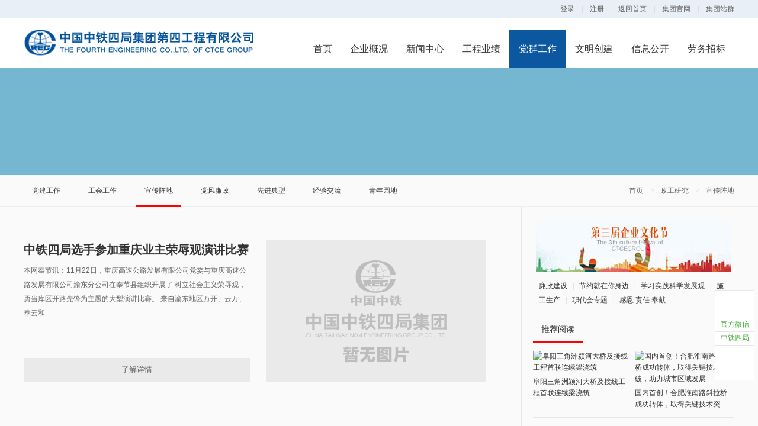

--- FILE ---
content_type: text/html; Charset=gb2312
request_url: http://4.crec4.com/list-2272-1.html
body_size: 422
content:
<html><head><meta http-equiv="Content-Type" content="text/html; charset=gb2312" /><meta http-equiv="pragma" content="no-cache" /><meta http-equiv="cache-control" content="no-store" /><meta http-equiv="Connection" content="Close" /><script>function JumpSelf(){	self.location="/list-2272-1.html?WebShieldSessionVerify=0lTXz1rSujHEUiVSu2JA";}</script><script>setTimeout("JumpSelf()",700);</script></head><body></body></html>

--- FILE ---
content_type: text/html; charset=gbk
request_url: http://4.crec4.com/list-2272-1.html
body_size: 4829
content:
<!doctype html>
<html>
<head>
<meta http-equiv="Content-Type" content="text/html; charset=gb2312" />
<meta http-equiv="X-UA-Compatible" content="IE=edge" />
<meta name="renderer" content="webkit" />
<meta name="viewport" content="width=1200" 
<meta name="keywords" content="中铁四局集团第四工程有限公司，韦思信息技术，合肥韦思信息，合肥韦思网络">
<title>中铁四局集团第四工程有限公司</title>
<link rel="stylesheet" type="text/css" href="http://www.ctcecc.com/statics/4_crec4_com/css/css.css">
<link rel="stylesheet" type="text/css" href="http://www.ctcecc.com/statics/4_crec4_com/css/waterfalls.css">
<link rel="stylesheet" type="text/css" href="http://www.ctcecc.com/statics/4_crec4_com/index/css/css.css">
<style type="text/css">
body,td,th {
	font-family: "Helvetica Neue", Helvetica, "Microsoft YaHei", sans-serif, Arial, "宋体";
}
</style>
<!--[if IE 6]>
<script type="text/javascript">
document.execCommand("BackgroundImageCache", false, true);
</script>
<![endif]-->
<!--[if lt IE 9]>
<script type="text/javascript" src="http://www.ctcecc.com/statics/4_crec4_com/js/html5.js"></script>
<![endif]-->
</head>
<body>
	<div class="header_t gray_link min_1200 font_12">
		<dl class="w_1200">
			<dd><a href="http://www.ctcecc.com/index.php?m=member&c=index&a=login" target="_blank">登录</a><em class="china">|</em><a href="http://4.crec4.com/index.php?m=member&c=index&a=register&modelid=104&siteid=40" target="_blank">注册</a><span class="m_l_b"><a href="/">返回首页</a><em class="china">|</em><a href="http://www.crec4.com/" target="_blank">集团官网</a><em class="china">|</em><a href="http://www.crec4.com/list-2134-1.html" target="_blank">集团站群</a></span> </dd>
		</dl>
	</div>
	<!--end头文件-->
		<div class="min_1200 header_c">
	<div class="w_1200">
		<h1 class="logo fl png_img"><a href="/"><img src="http://www.ctcecc.com/statics/4_crec4_com/images/logo.png" alt="中国中铁四局集团第四工程有限公司"></a></h1>
		<ul id="nav">
	<li style="width:60px" class="morer"><a href="/" ><span>首页</span><span class="bkg"></span></a></li>
      <li idx="1"><a href="http://4.crec4.com/list-2258-1.html" ><span>企业概况</span><span class="bkg"></span></a></li>
      <li idx="2"><a href="http://4.crec4.com/list-2250-1.html" ><span>新闻中心</span><span class="bkg"></span></a></li>
      <li idx="3"><a href="http://4.crec4.com/list-2262-1.html" ><span>工程业绩</span><span class="bkg"></span></a></li>
      <li idx="4"><a href="http://4.crec4.com/list-2270-1.html" class="on h"><span>党群工作</span><span class="bkg"></span></a></li>
      <li idx="5" style="display:none"><a href="http://4.crec4.com/list-2278-1.html" ><span>企业文化</span><span class="bkg"></span></a></li>

      <li idx="6" style="display:none"><a href="http://4.crec4.com/index.php?m=content&c=index&a=lists&catid=2442" ><span>市场开发</span><span class="bkg"></span></a></li>

      <li idx="7"  style="display:none"><a href="http://4.crec4.com/list-2443-1.html" ><span>管理之窗</span><span class="bkg"></span></a></li>

      <li idx="188"> <a href="http://4.crec4.com/list-3128-1.html" ><span>文明创建</span><span class="bkg"></span></a> </li>
	  
	  <li idx="189"> <a href="http://4.crec4.com/list-3725-1.html" ><span>信息公开</span><span class="bkg"></span></a> </li>
	  
	  <li idx="190"> <a href="http://4.crec4.com/list-3923-1.html" ><span>劳务招标</span><span class="bkg"></span></a> </li>
	  
	 
			</ul>
		<!--end导航-->
		</div>
		<!--end宽度-->
	</div>
	<!--end头文件中-->
	
<!--star动画-->
<div class="i_banner min_1200 banner">


<div id="TwoMenu">
      <div class="item" idx="1">
      <div class="itemc">          <a href="http://4.crec4.com/list-2258-1.html">企业概况</a>  <a href="http://4.crec4.com/list-2259-1.html">公司机构</a>  <a href="http://4.crec4.com/list-2289-1.html">领导关怀</a>  <a href="http://4.crec4.com/list-2288-1.html">荣誉资质</a>  <a href="http://4.crec4.com/list-2260-1.html">机械设备</a>          </div>
    </div>
    <div class="item" idx="2">
      <div class="itemc">          <a href="http://4.crec4.com/list-2250-1.html">司情快报</a>  <a href="http://4.crec4.com/list-2251-1.html">要闻</a>  <a href="http://4.crec4.com/list-2253-1.html">媒体之声</a>  <a href="http://4.crec4.com/list-2255-1.html">图片新闻</a>  <a href="http://4.crec4.com/list-2471-1.html">电子期刊</a>  <a href="http://4.crec4.com/list-3166-1.html">媒体聚焦</a>          </div>
    </div>
    <div class="item" idx="3">
      <div class="itemc">          <a href="http://4.crec4.com/list-2262-1.html">铁路工程</a>  <a href="http://4.crec4.com/list-2263-1.html">公路工程</a>  <a href="http://4.crec4.com/list-2264-1.html">市政工程</a>  <a href="http://4.crec4.com/list-2265-1.html">桥梁工程</a>  <a href="http://4.crec4.com/list-2266-1.html">隧道工程</a>  <a href="http://4.crec4.com/list-2267-1.html">建筑工程</a>          </div>
    </div>
    <div class="item" idx="4">
      <div class="itemc">          <a href="http://4.crec4.com/list-2270-1.html">党建工作</a>  <a href="http://4.crec4.com/list-2271-1.html">工会工作</a>  <a href="http://4.crec4.com/list-2272-1.html">宣传阵地</a>  <a href="http://4.crec4.com/list-2273-1.html">党风廉政</a>  <a href="http://4.crec4.com/list-2274-1.html">先进典型</a>  <a href="http://4.crec4.com/list-2275-1.html">经验交流</a>  <a href="http://4.crec4.com/list-2276-1.html">青年园地</a>          </div>
    </div>
    <div class="item" idx="5">
      <div class="itemc">          <a href="http://4.crec4.com/list-2278-1.html">企业理念</a>  <a href="http://4.crec4.com/list-2279-1.html">劳动竞赛</a>  <a href="http://4.crec4.com/list-2280-1.html">学习创建</a>  <a href="http://4.crec4.com/list-2281-1.html">花簇</a>          </div>
    </div>

    <div class="item" idx="7">
      <div class="itemc">          <a href="http://4.crec4.com/list-2451-1.html">QC成果</a>  <a href="http://4.crec4.com/list-2452-1.html">科技推先</a>  <a href="http://4.crec4.com/list-2453-1.html">科研成果</a>  <a href="http://4.crec4.com/list-2454-1.html">科研动态</a>  <a href="http://4.crec4.com/list-2475-1.html">管理之窗</a>          </div>
    </div>
    <div class="item" idx="188">
      <div class="itemc">          <a href="http://4.crec4.com/list-3128-1.html">创建活动</a>  <a href="http://4.crec4.com/list-3129-1.html">机关文化</a>  <a href="http://4.crec4.com/list-3130-1.html">道德建设</a>  <a href="http://4.crec4.com/list-3131-1.html">工作动态</a>  <a href="http://4.crec4.com/list-3132-1.html">文明风尚</a>  <a href="http://4.crec4.com/list-3133-1.html">思想建设</a>  <a href="http://4.crec4.com/list-3134-1.html">文明相册</a>  <a href="http://4.crec4.com/list-3135-1.html">文明视频</a>          </div>
    </div>
	<div class="item" idx="189">
      <div class="itemc">          <a href="http://4.crec4.com/list-3731-1.html">基本信息</a>  <a href="http://4.crec4.com/list-3726-1.html">重大事项</a>  <a href="http://4.crec4.com/list-3727-1.html">公司公告</a>  <a href="http://4.crec4.com/list-3728-1.html">人事信息</a>  <a href="http://4.crec4.com/list-3729-1.html">社会责任</a>  <a href="http://4.crec4.com/list-3730-1.html">严正声明</a>  <a href="http://4.crec4.com/list-4133-1.html">信访上报</a>  <a href="http://4.crec4.com/list-4321-1.html">“码”上监督</a>          </div>
    </div>
    
</div>
	<div class="w_1200">
		<!--<h2>宣传阵地<p class="eng">Propaganda Position</p></h2>-->
	</div>
</div>
<!--end动画-->
	


<div class="site_th min_1200 font_12">
  <div class="w_1200">
   
    <div class="fr site_th_r">
    
    						<a href="/">首页</a>
								<em class="china">&gt;</em><a href="http://4.crec4.com/list-2269-1.html">政工研究</a>
						<em class="china">&gt;</em><a href="http://4.crec4.com/list-2272-1.html">宣传阵地</a>
    
    
    
   <!-- <a href="http://4.crec4.com/list-2269-1.html">政工研究</a><em class="china">&gt;</em>宣传阵地-->
    
    </div>
    <ul class="i_nav fl">
                        <li  ><a href="http://4.crec4.com/list-2270-1.html">党建工作</a></li>
            <li  ><a href="http://4.crec4.com/list-2271-1.html">工会工作</a></li>
            <li   class="current"   ><a href="http://4.crec4.com/list-2272-1.html">宣传阵地</a></li>
            <li  ><a href="http://4.crec4.com/list-2273-1.html">党风廉政</a></li>
            <li  ><a href="http://4.crec4.com/list-2274-1.html">先进典型</a></li>
            <li  ><a href="http://4.crec4.com/list-2275-1.html">经验交流</a></li>
            <li  ><a href="http://4.crec4.com/list-2276-1.html">青年园地</a></li>
                      </ul>
  </div>
  <!--end宽度--> 
</div>
<!--end位置标题--> 

 
<!--end位置标题-->

<div class="w_1200 i_center">
  <div class="fl w_840 l_line_y">
    <div class="i_left_w"> 
	                              <dl class="l_news_pic clearfix">
        <dt class="fr"><a href="http://4.crec4.com/content-2272-3958-1.html"><img src="http://www.ctcecc.com/statics/www_crec4_com/images/zwtp.jpg" alt="" width="370" height="240"></a></dt>
        <dd class="r_cell">
          <h5 class="hide1"><a href="http://4.crec4.com/content-2272-3958-1.html">中铁四局选手参加重庆业主荣辱观演讲比赛</a></h5>
          <div class="t">
            <p>本网奉节讯：11月22日，重庆高速公路发展有限公司党委与重庆高速公路发展有限公司渝东分公司在奉节县组织开展了 树立社会主义荣辱观，勇当库区开路先锋为主题的大型演讲比赛。 来自渝东地区万开、云万、奉云和</p>
          </div>
          <div class="d"><a href="http://4.crec4.com/content-2272-3958-1.html" class="btn_a transition_a">了解详情</a></div>
        </dd>
      </dl>
            
            
      
      
      
      
      
             
            <div class="page clearfix"></div>
      <!--end页码--> 
      </div>
    <!--end左边宽度--> 
  </div>
  <!--end左边--> 
  <div class="fr w_340 i_right font_12">
  <div class="img_box"> 
   
   
   		
		 
		 <a href="http://4.crec4.com/list-2469-1.html" ><img src="http://www.ctcecc.com/uploadfile/2017/0630/20170630095427774.jpg"  alt="公司第三届企业文化节"/></a>
		
    
   <!--        --> </div>
  
  <!--end图片-->
  <div class="h_theme_text">              <a href="http://www.crec4.com/">廉政建设</a>         <em class="china">|</em> <a href="http://www.crec4.com/">节约就在你身边</a>         <em class="china">|</em> <a href="http://www.crec4.com/">学习实践科学发展观</a>         <em class="china">|</em> <a href="http://www.crec4.com/">施工生产</a>         <em class="china">|</em> <a href="http://www.crec4.com/">职代会专题</a>         <em class="china">|</em> <a href="http://www.crec4.com/">感恩 责任 奉献</a>             

    
  </div>
  <!--end文字-->
  
  <div class="clearfix box_c">
    <h4 class="r_th_line"><b>推荐阅读</b></h4>
    <div class="hide_box">
      <ul class="list_2 r_news_pic2 clearfix">
                        <li><a href="http://4.crec4.com/content-2251-26365-1.html"><img src="https://www.ctcecc.com/uploadfile/2025/1212/20251212042639784.jpg" alt="阜阳三角洲颍河大桥及接线工程首联连续梁浇筑" width="165" height="95"> 
          <h5 class="hide2">阜阳三角洲颍河大桥及接线工程首联连续梁浇筑</h5>
          </a></li>
                <li><a href="http://4.crec4.com/content-2251-26364-1.html"><img src="https://www.ctcecc.com/uploadfile/2025/1212/20251212042207160.jpg" alt="国内首创！合肥淮南路斜拉桥成功转体，取得关键技术突破，助力城市区域发展" width="165" height="95"> 
          <h5 class="hide2">国内首创！合肥淮南路斜拉桥成功转体，取得关键技术突</h5>
          </a></li>
                      </ul>
    </div>
    <!--end图片列表-->
    <ul class="h_news_ul_w">
                  <li><a href="http://4.crec4.com/content-2251-26365-1.html" class="hide1">阜阳三角洲颍河大桥及接线工程首联连续梁浇筑</a></li>
            <li><a href="http://4.crec4.com/content-2251-26364-1.html" class="hide1">国内首创！合肥淮南路斜拉桥成功转体，取得关键技术突</a></li>
            <li><a href="http://4.crec4.com/content-2251-26358-1.html" class="hide1">四公司开展深入贯彻中央八项规定精神学习教育读书班暨</a></li>
            <li><a href="http://4.crec4.com/content-2251-26356-1.html" class="hide1">巢马城际铁路全线箱梁架设完成</a></li>
            <li><a href="http://4.crec4.com/content-2251-26311-1.html" class="hide1">中铁四局四公司召开2025年复工复产工作专题会</a></li>
            <li><a href="http://4.crec4.com/content-2251-26310-1.html" class="hide1">中铁四局四公司召开2024年度基层党组织书记抓党建述职</a></li>
            <li><a href="http://4.crec4.com/content-2251-26309-1.html" class="hide1">中铁四局四公司召开2025年党建思想政治工作会</a></li>
                </ul>
  </div>
  <!--end推荐阅读--> 
  
</div>
<!--end右边--> 
 
  <!--end右边--> 
</div>
<!--end中间区域--> 
<div class="clearfix min_1200 h_link">
  <div class="w_1200 hide_box">
    <h4 class="fl h_link_th"><span>友情链接<sup>+</sup></span></h4>
    <div class="r_cell h_tab">
      <dl class="tab_nav link_tab_nav">
        <dd><a href="javascript:void(0)"><em class="d_arrow"></em>集团网站</a><a href="javascript:void(0)"><em class="d_arrow"></em>行业网站</a><a href="javascript:void(0)"><em class="d_arrow"></em>新闻媒体</a></dd>
      </dl>
      <div class="tab_box font_12">
        <div>
          <div class="h_link_text"> 
		                                      <a href="http://www.crecg.com/">中国中铁股份有限公司</a>                         <em class="china">|</em><a href="http://www.crec4.com">中国中铁四局集团</a>                         <em class="china">|</em><a href="http://dj.crec4.com/">中国中铁四局集团党建网</a>                         <em class="china">|</em><a href="http://gh.crec4.com/">中国中铁四局集团工会网</a>                         <em class="china">|</em><a href="http://px.crec4.com">中铁四局集团人才发展院（党校）</a>                         <em class="china">|</em><a href="http://tw.crec4.com/">中国中铁四局集团团委网</a>                         <em class="china">|</em><a href="http://one.crec4.com/">一公司</a>                         <em class="china">|</em><a href="http://two.crec4.com/">二公司</a>                         <em class="china">|</em><a href="http://3.crec4.com/">三公司</a>                         <em class="china">|</em><a href="http://www.ctcefive.com/">五公司</a>                         <em class="china">|</em><a href="http://7.crec4.com/">七分公司</a>                         <em class="china">|</em><a href="http://cg.crec4.com/">城市轨道交通工程分公司</a>                         <em class="china">|</em><a href="http://dqh.crec4.com/">电气化工程公司</a>                         <em class="china">|</em><a href="http://gccl.crec4.com/">安徽中铁工程材料公司</a>                         <em class="china">|</em><a href="http://www.xxx.cn/">物资工贸公司</a>                         <em class="china">|</em><a href="http://gjg.crec4.com/">钢结构公司</a>                         <em class="china">|</em><a href="http://www.xxx.cn/">南京分公司</a>                          
			</div>
        </div>
        <!--end集团网站-->
        <div>
		<div class="h_link_text"> 
		                                      <a href="http://www.china-railway.com.cn/">中国铁路总公司</a>                         <em class="china">|</em><a href="http://www.csgpc.org/">中国测绘学会官网</a>                         <em class="china">|</em><a href="http://www.peoplerail.com/rail/index.html">中国建筑业协会</a>                         <em class="china">|</em><a href="http://www..com/">建设部大网站</a>                         <em class="china">|</em><a href="http://www..com/">交通部</a>                          
			</div>
		<!--<span class="null_box">行业网站~暂无内容！</span>-->
		</div>
        <!--end行业网站-->

        <!--end高校网站-->
        <div>
		 <div class="h_link_text"> 
		                                      <a href="http://www.stdaily.com/">科技日报</a>                         <em class="china">|</em><a href="http://www.gcb.crec.cn/">中国中铁报电子版</a>                         <em class="china">|</em><a href="http://www.chinajsb.cn/">中国建设报</a>                         <em class="china">|</em><a href="http://www.ceccen.com/">中国企业报</a>                         <em class="china">|</em><a href="http://www.peoplerail.com/rail/index.html">人民铁道报</a>                         <em class="china">|</em><a href="http://www.gmw.cn/">光明网</a>                         <em class="china">|</em><a href="http://www.workercn.cn/">中工网</a>                         <em class="china">|</em><a href="http://www.people.com.cn/">人民网</a>                         <em class="china">|</em><a href="http://www.cctv.com/">CCTV</a>                         <em class="china">|</em><a href="http://www.xinhuanet.com/">新华网</a>                          
			</div>
		
		<!--<span class="null_box">新闻媒体~暂无内容！</span>-->
		</div>
        <!--end新闻媒体--> 
      </div>
      <!--end标签内容--> 
    </div>
  </div>
</div>
<!--end友情链接-->
<div class="clearfix footer font_12 min_1200">
  <div class="w_1200">地址:安徽省合肥市新蚌埠路106号<span class="m_l">Email:<a href="mailto:web@ctcefour.com">web@ctcefour.com</a></span>
    <p>Copyright 2005-2017 中国中铁四局集团第四工程有限公司 All Rights Reserved</p>
  </div>
</div>
<!--end文件底--> 

<!-- ftool -->
<div class="ftool font_12" id="ftool">
  <div class="ftool_wechat ftool_item green_link"> <a href="javascript:void(0)"><span class="wechat_ftoolab ftoolab png"></span>
    <p>官方微信</p>
    </a>
    <div class="ftool_code"> <img src="http://www.ctcecc.com/statics/4_crec4_com/images/pic/wech1.jpg" alt="" class="ftool_code_img" />
      <div class="ftool_code_gt">◆</div>
    </div>
  </div>
  
  
    <div class="ftool_wechat ftool_item green_link"> <a href="javascript:void(0)"><span sclass="wechat_ftoolab ftoolab png"></span>
    <p>中铁四局</p>
    </a>
    <div class="ftool_code"> <img src="http://www.ctcecc.com/statics/4_crec4_com/images/pic/wechat.jpg" alt="" class="ftool_code_img" />
      <div class="ftool_code_gt">◆</div>
    </div>
  </div>
  
 <!-- <div class="ftool_item gray_link_l"><a href="http://4.crec4.com/list-2331-1.html"><span class="email_ftoolab ftoolab png"></span>
    <p>咨询建议</p>
    </a>
	</div>-->
	
  <div class="ftool_top ftool_item"><a href="javascript:void(0)" class="top_ftoolab ftoolab png" id="ftoolTop"></a></div>
</div>
<!-- end ftool --> 

<script src="http://www.ctcecc.com/statics/4_crec4_com/js/jquery-1.8.2.min.js"></script> 
<script src="http://www.ctcecc.com/statics/4_crec4_com/js/jquery.SuperSlide.2.1.2.js"></script> 
<script src="http://www.ctcecc.com/statics/4_crec4_com/js/floatingAd.js"></script> 
<script src="http://www.ctcecc.com/statics/4_crec4_com/js/tool.js"></script> 
<script src="http://www.ctcecc.com/statics/4_crec4_com/js/form.js"></script> 
<script src="http://www.ctcecc.com/statics/4_crec4_com/js/fdfx.js"></script> 

<script>
;$(function(){
// 浮动导航
(function(){
	var	stepNav = $(".l_share");
	if (stepNav.length>0) {
		var	winH = $(window).height()*0.5,
			stepNavT = stepNav.offset().top,
			stepNavH = stepNav.height(),
			endTop = $(".h_link").offset().top - stepNav.height();
		$.fn.onePageNav ? function(){stepNav.onePageNav();}() : 0;
		$(window).on("scroll resize", function(){
			var scrollT = $(this).scrollTop();
			if(scrollT > stepNavT){
			    stepNav.addClass('l_share_light');
			    if (scrollT > endTop) {
			    	stepNav.removeClass('l_share_light');
			    };
			}else{
			    stepNav.removeClass('l_share_light');
			}
		});
	};
})();
});
</script> 

<!--[if IE 6]>
<script type="text/javascript" src="http://www.ctcecc.com/statics/4_crec4_com/js/DD_belatedPNG.js"></script>
<script>
DD_belatedPNG.fix('.png_img img,.png');
</script>
<![endif]-->

</body></html> 

--- FILE ---
content_type: text/css
request_url: http://www.ctcecc.com/statics/4_crec4_com/css/css.css
body_size: 30856
content:
*{ 
margin:0; padding:0;

}
fieldset,img{border:0;}
img{/*display:block;*/ vertical-align:top;}
address,caption,cite,code,dfn,th,var{font-style:normal;font-weight:normal;}
ul,ol{list-style:none;}
input{padding-top:0;padding-bottom:0; }
input::-moz-focus-inner{border:0;padding:0;}
select,input{vertical-align:middle;}
select,input,textarea{font-size:14px;margin:0;font:400 14px/1.6 'Helvetica Neue',Helvetica, "Microsoft YaHei",sans-serif,Arial,'瀹嬩綋';}
input[type="text"],input[type="password"],textarea{outline-style:none;-webkit-appearance:none;}
textarea{resize:none;}
table{border-collapse:collapse;}

body{color:#333;padding:0px 0;
font:400 14px/1.6 'Helvetica Neue',Helvetica, "Microsoft YaHei",sans-serif,Arial,'瀹嬩綋';-webkit-text-size-adjust:none;
background:#fff; }
.clearfix:after{content: ""; display: block;height: 0;clear: both;}
.clearfix{zoom:1;}
.clearit{clear:both;height:0;font-size:0;overflow:hidden;}
.fl{float:left;_display:inline;}
.fr{float:right;_display:inline;}
a{color:#333;text-decoration:none;}
/*a:visited{color:#666;}*/
a:hover/*,a:active,a:focus*/{color:#ff0000;text-decoration:none;}
.hidden{visibility:hidden;}

h1,h2,h3,h4,h5,h6{font-weight:400;}

/*璁剧疆閫変腑鏂囧瓧鏃剁殑鑳屾櫙鑹�*/
::selection{ background:#ff0000; color:#fff; }
::-moz-selection    { background:#ff0000; color:#fff; }
::-webkit-selection { background:#ff0000; color:#fff;}
/*鍙敼鍙樺厓绱犺鐐瑰嚮鏃惰儗鏅鐨勯鑹�*/
html{-webkit-tap-highlight-color: rgba(240,240,240,0.7);}/*濡傛灉闇€瑕佽儗鏅涓嶆樉绀猴紝鍒欏彲浠ュ皢rgba涓殑alpha鍊艰涓�0鍗冲彲锛屼緥濡俽gba(0,0,0,0)*/

/*--------------------------end鍏敤鏍峰紡*/
body{ background-color:#fff; }
.min_1200{ min-width:1200px; margin:0 auto;}
.w_1200{ width:1200px; margin:0 auto;}
/*澶存枃浠�*/
.header_t{ background-color:#eeeff0; line-height: 30px; height: 30px;}
.header_t dd{ text-align:right; color: #ccc;}
.header_t dd .china{ font-style:normal; margin: 0 1em;}
/*澶存枃浠朵腑*/
.header_c{ height:85px; background-color: #fff;z-index: 6;}
.header_c .w_1200{
	position: relative;
	overflow: hidden;
	height: 100%
}
/*鏍囧織*/
.logo{ padding:.5em 0 0 0;}


#nav{position:absolute;height:65px; right:0px; overflow:hidden;bottom: 0px}
#nav li{float:left; width:95px; height:100%; text-align:center}
#nav li a{display:block; position:relative; width:100%; height:100%;line-height:65px;}
#nav li a:hover span.bkg,#nav li a.on span.bkg{top:0px;}
#nav li a span.bkg{background:#0B57A0;z-index:1;top:100%;transition:top 200ms;left: 0px}
#nav li a.on,#nav li a:hover{color:#fff}
#nav li a span{display:block; width:100%; height:100%; position:absolute; z-index:2;left: 0px;font-size: 16px;}
#shop{ position:absolute; right:0px;  height:100%; line-height:85px; text-align:center; border-left: 1px solid #e5e5e5;}
#shop a{ margin-left: 12px;height: 85px; display: inline-block;float: left}



/*盲潞艗莽潞搂猫聫艙氓聧鈥�*/
#TwoMenu{height:50px; position:absolute; z-index:1;width:1200px; margin-left:-600px; left: 50%}
#TwoMenu .item{ position:relative; display:block; position:absolute;transition:top 300ms; top:-100%;background:#0B57A0; width:100%;}
#TwoMenu .item a{ color:#cee7ff; line-height:50px; padding:0px 10px; }
#TwoMenu .item a:hover{ color:#fff} 
#TwoMenu .item .itemc{ width:1200px; height:50px; margin:0 auto; overflow:hidden;}

/*氓聫鲁盲戮搂猫聫艙氓聧鈥�*/
#TwoMenu .item.Adaptive{right: 0px; width: auto;*width:284px;}
#TwoMenu .item.Adaptive .itemc{width: 100%;}


/*忙聬艙莽麓垄*/
#TwoMenu .item.Adaptive #searchbox{ padding: 0px 20px; line-height: 38px; height: 38px; margin: 6px auto 0 6px; border:none; width: 190px; margin-right: 15px;color: white;}
#TwoMenu .item.Adaptive .search{ display: inline-block; width: 18px; height: 50px;background:url("../images/icon_search_1.png") no-repeat center; cursor: pointer; float: right; margin-right: 15px;}

/*猫炉颅猫篓鈧�*/
#TwoMenu .item.language{ padding: 0px 15px; text-align: center;*width: 120px}
#TwoMenu .item.language a{ padding: 0px 10px}
#TwoMenu .item.language a.on{ color: #fff; font-weight: bold}

/*莽芦鈩⒚韭�*/
#TwoMenu .item.Stations{width:auto; display: none; padding: 10px 15px; }
#TwoMenu .item.Stations dt{ font-weight: bold; color: #fff; margin-top: 3px}
#TwoMenu .item.Stations a{ color: #76aee3;}
#TwoMenu .item.Stations a:hover{color: #fff;} 

#TwoMenu .item.Stations .scrollCont{max-height: 300px; overflow-y: hidden; position: relative} 

/*莽芦鈩⒚韭っニ嗏€斆÷�*/
#TwoMenu .nwmenu-list{ padding: 10px 0px; width: 100%; overflow: hidden; border-bottom: 1px solid #2265a5; position: relative}
#TwoMenu .nwmenu-list dt{position: absolute; left: 0px;}
#TwoMenu .nwmenu-list dd{ width:auto; margin-left: 98px;}
#TwoMenu .nwmenu-list dd a{ display: block; height: 30px; line-height: 30px;}
#TwoMenu .nwmenu-list:last-child{ border:none}


/*---------------------star鍔ㄧ敾*/
.banner{margin: 0 auto; display: block; min-width: 1200px; height:360px; width:100%; overflow:hidden; position:relative;}
.banner .bd li { height:360px; background-position: 50% 0; background-repeat: no-repeat;}
.banner .bd li a{ height:100%; width:1200px; clear:both; margin:0 auto; display:block; }


.banner .hd{ position:absolute; width:62%; bottom:60px;padding:0px 19%; left:0; text-align:right; font-size:0px;}
.banner .hd li{ width:50px;height:5px; cursor:pointer;display:inline-block;*display:inline;zoom:1;margin:0 1px; background-color: #f2f2f2;
filter: progid:DXImageTransform.Microsoft.gradient(startcolorstr=#CF000000,endcolorstr=#CF000000);}
.banner .hd li.on{ background:#ff6600;}

.banner .btn{ width:36px; height:60px; line-height: 60px; font-weight: bold; font-size: 40px; color: #fff; position:absolute; top:50%; margin-top:-30px; cursor:pointer; text-align:center;background-color: rgba(0,0,0,.4);filter: progid:DXImageTransform.Microsoft.gradient(startcolorstr=#CF000000,endcolorstr=#CF000000);}

.banner:hover .btn_l{ left:18%;}
.banner:hover .btn_r{ right:18%; }
@media screen and (max-width: 1440px){
	.banner:hover .btn_l{left:8%;}
	.banner:hover .btn_r{right:8%;}
	.banner .hd{ width:84%; padding: 0 8%;}
}

.banner .btn_l{ left:-5%;}
.banner .btn_r{ right:-5%;}

.banner .prevStop, .banner .nextStop{ cursor: default;}
.banner .prevStop{ background-position:left -40px;}
.banner .nextStop{ background-position:right -40px;}

/*---------------star閫氱煡*/
.h_ann_w{position:relative; height: 0;}
.h_ann_w a{ color:#fff;}

.h_ann_i{ position: absolute; bottom:0px; left: 0; width: 100%; height:50px; color: #fff; line-height: 50px;}
.h_ann_i h4{ text-align:center; width: 150px; background-color: rgba(0,157,254,.95);filter: progid:DXImageTransform.Microsoft.gradient(startcolorstr=#CF009dfe,endcolorstr=#CF009dfe);} 

.h_ann_r{ width:1050px; background-color: rgba(1,122,214,.95);filter: progid:DXImageTransform.Microsoft.gradient(startcolorstr=#CF037ad6,endcolorstr=#CF037ad6);height: 50px; overflow: hidden}

.ann_scroll{ position:relative;width:50%;  *overflow:hidden; padding-left: 40px;}
.ann_scroll .ann_btn{ width:9px; height:5px; overflow:hidden; background-image:url(../images/icon/btn_s.gif); background-repeat:no-repeat; top:26%;  position:absolute; left:15px;}
.ann_scroll .prev{ top:20px;}
.ann_scroll .next{ top:28px; background-position:left -7px;}
.ann_scroll .prev:hover{ background-position:-11px 0px;}
.ann_scroll .next:hover{ background-position:-11px -7px;}


.ann_scroll .prevStop, .ann_scroll .nextStop{ cursor: default;}
.ann_scroll .prevStop{ background-position:right 0 !important;}
.ann_scroll .nextStop{ background-position:right bottom !important;}

/*鎼滅储*/
.h_search{ background-color:#018eea; border: 1px solid #0262ab; width: 255px; height: 28px; padding: 0 0 0 15px; margin: 10px 10px 0 0;}
.h_search_btn{ background-color:#0262ab; border:none;color:#fff; text-align: center; cursor: pointer; vertical-align: top; line-height: 28px; height: 28px; width: 65px; text-align: center;}
.h_search_text{ font-size: 12px; width:100%; color: #fff; line-height: 18px; height: 18px; padding: 5px 0; vertical-align: top; border: none; background-color: transparent;}

/*--------star涓棿鍖哄煙*/
.box_w{ margin:1.5em auto; padding-bottom: 1px;}
.box_d{ margin:1.5em 0 0 0; padding-bottom: 1px;}
.box_t{ margin:0 0 1.5em 0; padding-bottom: 1px;}
.box_d{ margin:1.5em 0; padding-bottom: 1px;}
/*瀹藉害*/
.w_890{ width:890px;}
.w_300{ width:300px;}
.w_400{ width:400px;}
.w_475{ width:475px;}
/*楂樺害*/
.h_298{ height:298px;}
.h_248{ height:248px;}
.h_190{ height:190px;}
.h_210{ height:210px;}

/*鍔ㄧ敾*/
.flash{ margin:0 0 1.5em 0; position: relative; overflow: hidden; height: 300px;}
.flash .bd li{ position:relative;}
.black{ position:absolute; left: 0; bottom: 0; width: 94%; padding: 0 3%; height: 40px; line-height: 40px; color: #fff; background-color: rgba(0,0,0,.5);
 filter: progid:DXImageTransform.Microsoft.gradient(startcolorstr=#CF000000,endcolorstr=#CF000000);}
.flash .hd{ position:absolute; text-align: right;width:97%; bottom:0px;padding:0px 3% 10px 0; left:0; font-size:0px;}
.flash .hd li{ width:10px;height:10px; border: 2px solid #fff; border-radius:50%; cursor:pointer;display:inline-block;*display:inline;zoom:1;margin:0 2px; background-color: transparent;}
.flash .hd li.on{ background:#ff0000; border-color: #ff0000;}

/*绾挎爣棰�*/
.h_th_line{ border-bottom:1px solid #e7e7e7; font-size: 16px; height: 40px; line-height: 38px;}
.h_th_line b{ font-weight:normal; padding: 0 .2em; margin-bottom: -1px; border-bottom: 2px solid #ff0000; height: 39px;}
.h_th_line .fr,.h_r_th .fr{ font-size:12px; color: #888;}
.h_th_line a,.h_r_th a{ color:#888;}
.h_th_line a:hover,.h_r_th a:hover{ color:#ff0000;}

/*鍙虫爣棰�*/
.h_r_th{ padding-right: 1em; border-bottom:1px solid #e7e7e7; height: 40px; line-height: 40px; background-color: #e9f2fc;}
.h_r_th b{ border-right:1px solid #e7e7e7; background-color: #fff;border-top:3px solid #ff0000; margin-top: -1px; height: 39px; padding: 0 2.4em; font-size: 16px; font-weight: normal;}



/*杈规*/
.gray_border{ border:1px solid #e7e7e7; background-color: #fff;}

.gray_border .h_th_line{ margin:0 20px;}
.gray_border .h_news_ul{ margin:.5em 20px 1em 20px;}
/*鏂伴椈*/
.h_news_ul{ margin:1em 0 0 0;}
.h_news_ul .fr{ font-size:12px; color: #bbb;}
.h_news_ul li{ height: 1.6em; margin:0 0 .3em 0;}
.h_news_ul .hide1{ padding-left: 1em; background-image: url(../images/icon/gray_arrow.gif); background-repeat: no-repeat; background-position: .3em center;float:left; width: 85%;}
.h_new_th{ margin:.4em 20px; font-size: 16px;}

.h_news_ul_w { margin:1em 0 2em 0;}
.h_news_ul_w li{ height: 1.6em; margin:.5em 0; padding-left: 1em; background-image: url(../images/icon/gray_arrow.gif); background-repeat: no-repeat; background-position: .3em center;}
.h_news_ul_w li a{ display:block;}

/*鏍囩瀵艰埅*/
.h_tab_nav{ border-bottom:1px solid #e7e7e7; height: 40px; line-height: 40px; background-color: #e9f2fc; text-align: center;}
.h_tab_nav dd a{ float:left; width: 50%; margin-right: -1px; border-right:1px solid #e7e7e7;}
.h_tab_nav dd .tab_light{ background-color:#fff; border-top:3px solid #ff0000; margin-top: -1px; height: 39px;}

/*鍒楄〃*/
.h_ann{ margin:1.5em 12px 0 12px;}
.h_ann li{ margin:.8em 0; height: 1.6em;}
.h_ann .hide1{ display:block; padding-left: 1em; background-image: url(../images/icon/gray_arrow.gif); background-repeat: no-repeat; background-position: .3em center;}
.h_video_ul li{ margin: .4em 0; }
.h_video_ul{ margin-top:.5em;}
.h_video_ul .hide1{background-image: url(../images/icon/video.gif); padding-left: 2.4em;}
.h_video_pic{ margin:1em .5em 0 .5em;}
.h_video_pic a{ background-color: #000; display:block; width: 130px; height: 85px; margin: 0 auto; overflow: hidden;}
.h_video_pic li:hover img{ -moz-transform:scale(1.05);-webkit-transform:scale(1.05);transform:scale(1.05); opacity: .5;}


.list_2 li{ float:left; width: 49.99%;}
.list_3 li{ float:left; width: 33.33%;}
.list_4 li{ float:left; width: 24.99%;}
.list_5 li{ float:left; width: 19.99%;}

/*鏍囬*/
.h_th_line_t{ margin-bottom: 1em; border-top:1px solid #e7e7e7; height: 50px; line-height: 50px; font-size: 16px;}
.h_th_line_t b{ font-weight: normal;border-top:3px solid #ff0000; margin-top: -1px; padding: 0 .2em;}

/*婊氬姩 */
.pic_scroll{ position:relative;}
.pic_scroll .bd li{ float:left; width: 300px; overflow: hidden;}
.pic_scroll .d{  padding: 30px 30px 0 50px; height: 70px;}
.pic_scroll h5{ font-size:18px; line-height: 1.1em;}
.pic_scroll .box{ display: block;background-color:#f2f2f2;}
.go_arrow{ width:24px; height: 24px; background-image: url(../images/icon/round.png); background-repeat: no-repeat; margin:.5em 0 0 0;}
li:hover .go_arrow{ background-position: right top;}
.pic_scroll li:hover .box{ background-color:#049dfd; box-shadow: 0 5px 20px #049dfd;}
.pic_scroll li:hover .box{ color:#fff;}
/*宸﹀彸鎸夐挳*/
.pic_scroll .pic_btn{ position:absolute; width:40px; height: 35px; line-height: 35px; text-align: center; color: #fff; cursor: pointer; background-color: #333; top:-50px;}
.pic_scroll .prev{ right:40px;}
.pic_scroll .next{ right:0px;}
.pic_scroll .pic_btn:hover{ background-color:#049dfd;}

.pic_scroll .prevStop, .pic_scroll .nextStop,.pic_scroll .prevStop:hover, .pic_scroll .nextStop:hover{ cursor: default; background-color: #ccc; color: #999;}


.box_3{ width:102%;}
.h_list_3{ width:30%; margin-right: 3.33%;}

/*鏂囧瓧*/
.h_theme_text{ line-height: 2em; margin:.5em 10px;}
.h_theme_text .china{ color:#ccc; font-style: normal; margin: 0 .5em;}

/*涓撻*/
.h_theme{  margin:1em auto .4em auto; width: 265px; position: relative;}
.h_theme .pic_btn_s{ position:absolute; color: #fff; background-color: rgba(0,0,0,.8); text-align: center; width: 15px; line-height: 45px; height: 45px; cursor: pointer; top:50%; margin-top: -22px;filter: progid:DXImageTransform.Microsoft.gradient(startcolorstr=#CF000000,endcolorstr=#CF000000);}
.h_theme .prev{ left:-8px;}
.h_theme .next{ right:-8px;}

.h_r_link{ margin:-.5em 0;}

.h_book{ margin:.7em 1em 0 1em; text-align: center;}
.hide_box{ overflow:hidden; height: auto;}

/*鍙嬫儏閾炬帴*/
.h_link,.footer{ color: #666; background-color: #fafafa; padding-top: 1px;}
.h_link_th{ margin-bottom:-3000px; padding-bottom: 3000px; border-right:1px solid #f2f2f2; text-align: center; width: 150px; margin-right: 1em; font-size: 22px; }
.h_link_th span{ display:inline-block; vertical-align: top; padding: 40px 0;}
/*鏍囩瀵艰埅*/
.link_tab_nav{ margin: .8em 0 1em 0; line-height:25px; height: 25px;}
.link_tab_nav dd a{float:left; position:relative; padding: 0 1.5em; margin-right: .5em;}
.link_tab_nav dd .tab_light{ color:#fff; background-color: #015198;}
.d_arrow{ position:absolute; left: 50%; bottom: -3px; width: 7px; height: 3px; overflow: hidden; margin-left: -3px; background-repeat: no-repeat;}
.tab_light .d_arrow{ background-image: url(../images/icon/d.gif);}
/*鏂囧瓧*/
.h_link_text{ margin:1em 0 .5em 0; line-height: 2em;}
.h_link_text .china{ font-style:normal; color: #ccc; margin: 0 .8em;}
/*鏂囦欢搴�*/
.footer{ text-align:center; padding: 2em 0; line-height: 2em; color: #666;}
.footer a{ color:#666;}
.footer a:hover{color:#015198;}
/*绌�*/
.null_box{ display:block; text-align: center; padding: 1em 0; color: #888;}

/*----------------------------star涓棿鍖哄煙*/
.i_banner{ height:180px; background-color: #75b7d1; color: #fff; background-image: url(../images/icon/i_banner.jpg); background-position: center top; background-repeat: no-repeat;}
.i_banner h2{ padding:40px 0 0 150px; font-size: 22px; line-height: 1.1em;}
.i_banner h2 p{ font-size:60px; line-height: 1.1em; margin-top:.1em; font-family: "榛戜綋-鏃ユ湰璇�"}
/*瀹藉害*/
.i_center{padding:0px 0 0 0; overflow: hidden; clear: both;}
.w_840{ width:840px;}
.w_340{ width:340px;}
.l_line_y{ border-right:1px solid #e7e7e7; padding-bottom: 3000px; margin-bottom: -3000px;}

/*浣嶇疆鏍囬*/
.site_th{ border-bottom:1px solid #eee; height: 54px; line-height: 54px;}
.site_th_r .china{ color:#ccc; margin: 0 .8em; font-style: normal;}
.site_th_r{ color: #666; padding-left:2em; background-image: url(../images/icon/home.gif); background-repeat: no-repeat; background-position: left center;}
.site_th_r a{ color:#666;}
.site_th_r a:hover{color:#015198;}
/*鍐呭鑸�*/
.i_nav li{ float:left;}
.i_nav li a{position: relative; float: left;padding: 0px 1.2em; margin-right: 1.5em; height: 55px; margin-bottom: -1px;}
.i_nav .current a,.i_nav li a:hover{   border-bottom: 3px solid #ff0000\9;*border-bottom: 3px solid #ff0000; height: 53px\9;*height: 53px;height: 53px\0;}

.i_nav li a::before{position: absolute; z-index: 0; bottom: 0; left: 0; display: block; content: ""; width: 0%; height: 3px; line-height: 0; font-size: 0; background-color: #ff0000;  transition: .3s; -moz-transition: .3s; -webkit-transition: .3s; display: none\9;display: none\0;}
.i_nav li a:hover::before, .i_nav .current a::before{width: 100%;}
.i_nav .current a:hover,.i_nav li a:hover{ color:#333;}

/*鍏充簬鎴戜滑*/
.i_left_w{ padding:4em 60px 3em 0;}
.about_text{ margin: .5em 0 4em 0; color: #666; line-height: 1.8em;}
.about_text p{ text-indent:2em; margin-bottom: 1.5em;}

.img_box{ margin:0 0 1em 0; text-align: center;}
.i_right{ padding:2em 0;}

/*鏍囬*/
.box{ margin:1.5em 0; padding-bottom: 1px;}
.r_th_line{ margin:1em 0; height: 40px; font-size: 14px; line-height: 34px;}
.r_th_line b{ font-weight:normal; height: 37px; padding: 0 1em; float: left; border-bottom: 3px solid #ff0000;}

.r_news_pic2{ width:101%; border-bottom: 1px solid #e7e7e7; margin-bottom: .5em;}
.r_news_pic2 li{ margin:0 0 1em 0;}
.r_news_pic2 li a{ display:block; width: 165px;}
.r_news_pic2 h5{ margin:.4em 0 0 0; font-size: 12px;}

/*鏂伴椈涓績*/
.l_news_pic{ border-bottom:1px dotted #ccc; padding-bottom: 1.5em;}
.l_news_pic dt{width:370px; margin-left: 2em;}
.l_news_pic h5{ width:380px; font-size:20px; font-weight: bold; color: #333;}
.l_news_pic .t{ line-height: 2em; color:#666; font-size: 12px; margin: .6em 0 0 0; height: 160px;}
.btn_a{ color: #666; display:block; text-align: center; cursor: pointer; background-color: #eaeaea; font-size: 13px; line-height: 40px; height: 40px;}
.btn_a:hover{ color:#fff; background-color: #ff0000;}

.i_news_ul{ margin:0;}
.i_news_ul li{ color: #666; margin: 0; padding: 0; }
.i_news_ul .box{ display:block;border-bottom: 1px dotted #ccc;color: #666; height: 100px; padding: 1.5em 1.5em 1.5em 0; margin: 0;}
.i_news_ul .box:hover{background-color:#eaeaea; color: #333; }
.i_news_ul .l_date{font-family:Arial; overflow: hidden;background-color:#eaeaea; width: 75px; height: 85px; padding: 15px 0 0 25px; margin-right: 2em; color: #ff0000;}
.i_news_ul .l_date h6{ line-height: 1.1em; font-size: 40px;}
.i_news_ul .l_date div{ font-size:13px; margin: 0em 0 0 0; line-height: 1.1em; color: #333;}
.i_news_ul .l_date div p{line-height: 1.1em; }
.i_news_ul h5{ font-size:16px;font-weight: bold; color: #333;}
.i_news_ul .t{ margin:.5em 0;}

/*椤电爜*/
.page{ margin:1em auto; padding:.8em 0; line-height:2.2em; clear:both;}
.page b,.page a,.page em{ background:#eaeaea; font-style:normal; display:inline-block; vertical-align:top; margin-right:.5em; padding:0 1em;}
.page span b,.page span a{ padding:0 .2em; background:none;}
.page em{ color:#888;}
.page a:hover{ color:#fff; background:#ff0000; text-decoration:none;}
.page span a:hover{ color:#ff0000; background:none; text-decoration:underline;}
.page b{ color:#ff0000;}


/*鏂伴椈璇︽儏椤�*/
.w_100{ width:100px;}
.w_650{ width:650px;}
/*鏃ユ湡*/
.d_date{ margin:0 0 1em 0; padding: 20px 0 20px 20px; width: 80px;  background-color:#eaeaea;}
.d_date h4{font-size: 40px; line-height: 1.1em; color: #ff0000; }
.d_date p{ line-height:1.1em; color: #666;}
/*鍒嗕韩*/
.l_share{ border:1px solid #e7e7e7; background-color: #fff; text-align: center; width:50px; margin: 1em 0 0 10px; padding: .5em 0;}
.share_a{ display:inline-block; width: 30px; height: 30px; overflow: hidden; margin: .5em 0; background-repeat: no-repeat; background-image: url(../images/icon/share.png); background-position: -30px 0;}
.share_2{background-position: -30px -30px;}
.share_3{background-position: -30px -60px;}
.share_4{background-position: -30px -90px;}
.share_1:hover{background-position: 0px 0;}
.share_2:hover{background-position: 0px -30px;}
.share_3:hover{background-position: 0px -60px;}
.share_4:hover{background-position: 0px -90px;}

/*鍥哄畾浣嶇疆*/
.l_share_light{ position:fixed; top:0px; width:50px;}


/*鏍囬*/
.d_th{ margin:0 0 2em 0;}
.d_th h2{ font-size:20px; font-weight: bold;}
.d_th p{ color:#888; margin: .8em 0 0 0;}
.m_t_b{ margin:0 3em;}
/*姝ｆ枃*/
.d_wen{ margin:2em 0 6em 0; color: #666; line-height: 2em;}
.d_wen .pic_c{text-indent:0; margin: 2em 0; text-align: center;}
.d_wen p{ text-indent:2em; margin-bottom: 1.5em; }

/*涓婁笅鏂�*/
.other_news{ margin:5em 0 3em 0; color: #888; line-height: 2em;}
.gray_link_l a{ color:#888;}
.gray_link_l a:hover{color:#015198;}

/*ftool*/
.ftool{position: fixed; z-index: 16; right: 6px; top: 490px; z-index: 25; _position: absolute; _bottom: auto; _top:expression(eval(document.documentElement.scrollTop+document.documentElement.clientHeight-this.offsetHeight-(parseInt(this.currentStyle.marginTop,10)||0)-(parseInt(this.currentStyle.marginBottom,10)||0)));
border:1px solid #e7e7e7; width: 65px; text-align: center; color: #888; border-top:none; background-color: #fff;}
.ftool a:hover{ color:#333;}
* html,* html body{background-image:url(about:blank);background-attachment: fixed;}
.ftool_item{position: relative; display: block; padding: .4em 0; border-top:1px solid #e7e7e7;}
.ftool_item p{ line-height:1.1em;}
.ftool_top{ padding: 0;}

.ftoolab{position: relative; z-index: 20; display:inline-block; text-align: center; width: 40px; height: 40px; background-image: url(../images/icon/arrow.png);}
.top_ftoolab{ background-position: 0 -80px; margin: .5em 0;}
.wechat_ftoolab{background-position: 0 0px;}
.email_ftoolab{background-position: 0 -40px;}

.ftool_code{position: absolute; z-index: 26; bottom: 0; top: auto; right: 100px; padding: 10px; width: 104px; height: 104px; background-color: #3da52f; opacity: 0; filter: alpha(opacity=0); display: none;}
.ftool_code_img{width: 104px; height: 104px;}
.ftool_code_gt{position: absolute; bottom: 10px; right: -10px; display: block; text-align: center; width: 20px; height: 20px; line-height: 20px; font-size: 14px; color: #3da52f; font-style: normal; font-family: simsun;}

.green_a,.green_link a,.green_link a:hover{ color:#3da52f;}
/*end ftool*/


/*-------star鏂囧瓧鐨勬牱寮�*/
/*鏍囬鏂囧瓧*/
.th{ font-family:"Microsoft YaHei";}
/*鏃ユ湡*/
.date{ float:right; color:#999; font-family:Arial;font-weight:normal;}
/*瀹嬩綋*/
.china{ font-family:"瀹嬩綋";}
.eng,.prit_r{font-family:Arial;}
/*璺濈*/
.mt30{margin-top: 30px!important;}

.m_l{ margin-left:1em;}
.m_l_b{ margin-left:2em;}
.m_text{ margin:0 2em;}
.mr_40{ margin-right:40px;}
.m_t{ margin:0 .5em;}
.gray_text_l{ color:#888;}
.red_text{ color:#ff0000;}

.font_12{ font-size:12px;}
.font_13{ font-size:13px;}
.font_14{ font-size:14px;}
.font_15{ font-size:15px;}
.font_20{ font-size:20px;}
.font_22{ font-size:22px;}
.font_24{ font-size:24px;}
.font_30{ font-size:30px;}
.font_34{ font-size:34px;}
.font_48{ font-size:48px;}

.font_36{ font-size:36px;}

.red_link a{ color:#ff0000;}
.red_link a:hover{ color:#ff6600;}
.orange_text,.orange_link a{ color:#f08200;}
.orange_link a:hover{ color:#fff; background-color: #f08200;}
.gray_link a{ color:#666;}
.blue_link a,.blue_text,.gray_link a:hover{ color:#015198;}
.link_line a{  text-decoration: underline;}
.link_line a:hover{text-decoration: none;}
.blue_link a:hover{ color:#fff; background-color: #38bfb9; text-decoration: none;}

/*琛ㄥ崟*/
.phcolor{color: #fff!important;}
input::-webkit-input-placeholder{color: #fff;}
input:focus::-webkit-input-placeholder{color: #fff;}
input::-moz-placeholder{color: #fff;}
input:-ms-input-placeholder{color: #fff;}
input::-webkit-outer-spin-button, input::-webkit-inner-spin-button{-webkit-appearance: none!important; margin: 0;}
input[type="search"]::-webkit-search-cancel-button, input[type="search"]::-webkit-search-decoration{-webkit-appearance: none;}
input[type="number"]{appearance: textfield; -moz-appearance: textfield; -webkit-appearance: textfield;}

/*---------------------------鐪佺暐绗﹀彿*/
/*鐪佺暐鍙�*/
.hide1{/*overflow:hidden; word-break:keep-all; /*white-space:nowrap;*//*text-overflow:ellipsis;*/}
.hide2,.hide6,.hide4,.hide3{overflow : hidden;text-overflow: ellipsis;display: -webkit-box;-webkit-line-clamp: 2;-webkit-box-orient: vertical;}
.hide2{height:3.2em;height:3.2em\9; height:3.2em\0;}
.hide3{-webkit-line-clamp: 3;height:4.8em; }
.hide6{-webkit-line-clamp: 6; height:9.6em;}
.hide4{-webkit-line-clamp: 4;height:6.4em;}
/*鑷€傚簲*/
.r_cell{ display:table-cell; width:9999px; *width:auto; *zoom:1;}

.pic_cell{ vertical-align:middle; text-align:center; display:table-cell; overflow:hidden;}
.pic_cell img{ max-width:100%; max-height:100%; width:100%\9;width:100%\0;*width:100%;vertical-align:middle; overflow:hidden;}
/*鑷畾涔夊姩鐢�*/
.transition_a{ -moz-transition:all .3s linear;-webkit-transition:all .3s linear;transition:all .3s linear;}

/*---------------------------------------------鍥剧墖缂╁皬鍚庢憞鍔紙涓嶉敊锛�*/
/*宸﹀彸鎽囨憜*/
li:hover .about_arrow,li:hover .i_about_arrow,dd:hover .arrow_c,li:hover .arrow_b,li:hover .f_video span{animation: landr 0.8s ease-in-out; 
-ms-animation: landr 0.8s ease-in-out;
-moz-animation: landr 0.8s ease-in-out;
-webkit-animation: landr 0.8s ease-in-out;
-o-animation: landr 0.8s ease-in-out;}
/*瀹氫箟鍔ㄧ敾鏁堟灉_css3*/
@keyframes landr {
0% {transform: rotate(0deg);transform-origin: right bottom 0;}
39% {transform: rotate(5deg);transform-origin: right bottom 0;}
40% {transform: rotate(5deg); transform-origin: left bottom 0;}
75% {transform: rotate(-10deg);transform-origin: left bottom 0;}
100% {transform: rotate(0deg);transform-origin: left bottom 0;}
}
@-webkit-keyframes landr {
0% { -webkit-transform: rotate(0deg);-webkit-transform-origin: right bottom 0;}
39% {-webkit-transform: rotate(5deg);webkit-transform-origin: right bottom 0;}
40% {-webkit-transform: rotate(5deg);-webkit-transform-origin: left bottom 0;}
75% {-webkit-transform: rotate(-10deg); -webkit-transform-origin: left bottom 0;}
100% {-webkit-transform: rotate(0deg);-webkit-transform-origin: left bottom 0;}
}

/*---------------------------star婊ら暅鐨勬牱寮�*/
/*鍦嗚*/
.round_s{ -moz-border-radius:4px; -webkit-border-radius:4px; border-radius:4px;}
.round_m{ -moz-border-radius:2em; -webkit-border-radius:2em; border-radius:2em;}
.round_r,.round_img img{-moz-border-radius:50%; -webkit-border-radius:50%; border-radius:50%;}
/*閾炬帴鏂囦欢*/
.round_s,.round_r,.round_m,.round_img img,.flash .hd li{position:relative\9;behavior: url(js/pie.htc);}





















/********************************** 鎼滅储椤甸潰 *************************************************/
.sotitledd { height: 43px; width: 1200px; margin-top: 20px; border-bottom: 1px solid #CCCCCC }
.sotitle { font-size: 28px; color: #333; float: left; /*padding-top: 12px;*/ }
.sotext { font-size: 12px; color: #999; float: left; padding-top: 20px; margin-left: 20px; }
.sotext span { color: #FF0004 }
.inputso { float: right; }
.ipt1 { width: 170px; border: none; height: 24px; line-height: 24px; padding: 0 10px; background-color: #FFF; float: left; display: inline-block; border: 1px solid #eee; border-right: none; color: #999; font-size: 12px; }
.btn1 { width: 28px; height: 26px; background: url(http://image.wanda.cn/statics/images/web/header/btn1z.png) no-repeat left top; overflow: hidden; cursor: pointer; float: left; border: none; }
.btn1:hover { width: 28px; height: 26px; background: url(http://image.wanda.cn/statics/images/web/header/btn1zh.png) no-repeat left top; overflow: hidden; cursor: pointer; float: left; border: none; }
.txtlist { width: 1198px; border: 1px solid #CCCCCC; margin-top: 25px; font-size: 14px; }
.inputso { margin-top: 10px; }
.txtlist ul { margin-top: 30px; }
.txtlist li { margin-left: 40px; padding-right: 15px; color: #666666; list-style-type: disc; }
.txtlist li a { height: 28px; line-height: 28px; overflow: hidden; color: #005bac; text-decoration: none; }
.txtlist li a:hover { text-decoration: underline; }
.txtlist li font { color: #FF0004; }
.txtlist span { float: right; color: #ccc; }
.txtlist .line { height: 1px; width: 1165px; border-bottom: 1px dashed #ccc; margin-left: 20px; margin-top: 30px; margin-bottom: 25px; }






/*鐎戝竷娴�*/
#waterfall{ text-align:center; margin:2em auto; width:1200px;}

#waterfall img{
width:100%;
transition: .3s all;
}
#waterfall .cell{ padding:10px; width:270px; background:#f6f6f6; margin-top:10px;}
#waterfall p{ text-align:left; padding:.5em .2em;}
#waterfall .pic{ width: 270px;overflow: hidden; }


#waterfall .cell:hover{ background:#ff0000;transition: .3s all;}
#waterfall .cell:hover a{ color:#fff;}
#waterfall .cell a:hover img{-webkit-transition:all 0.3s ease-out;-khtml-transition:all 0.3s ease-out;transform: scale(1.2);}



/*鐎戝竷娴�2_涓氬姟涓庝骇鍝�*/
div.pro_list{ width:1204px !important;}
div.pro_list img{ width:300px !important;}
div.pro_list .cell{ padding:0 !important; width:300px !important; background:none; margin-top:1px !important;}
div.pro_list .cell a{ display:block; position:relative; overflow:hidden;}
div.black{ position:absolute; width:100%; height:100%; left:0; top:-150%; background:url(../images/tool/black_7.png) repeat\9;*background:url(../images/tool/black_7.png) repeat; background:rgba(0,0,0,.7); color:#fff; text-align:center;}

a:hover div.black{ top:0;}

div.pro_list span.add{ position:static; display:inline-block; margin:3em 0 0 0;}
div.pro_list h5{ font-size:20px; font-weight:normal; line-height:1.4em; padding:.5em 0 0 0; margin:0 1.7em;}

/*椤电爜*/
div.page{ margin:2em auto; padding:1em 0; line-height:2.2em; clear:both;}
div.page b,div.page a,div.page em{ background:#eaeaea; font-style:normal; display:inline-block; vertical-align:top; margin-right:.5em; padding:0 1em;}
div.page span b,div.page span a{ padding:0 .2em; background:none;}
div.page em{ color:#888;}
div.page a:hover{ color:#fff; background:#ff0000; text-decoration:none;}
div.page span a:hover{ color:#ff0000; background:none; text-decoration:underline;}
div.page b{ color:#ff0000;}



--- FILE ---
content_type: text/css
request_url: http://www.ctcecc.com/statics/4_crec4_com/index/css/css.css
body_size: 35653
content:
*{margin:0;padding:0;}
fieldset,img{border:0;}
img{/*display:block;*/ vertical-align:top;}
address,caption,cite,code,dfn,th,var{font-style:normal;font-weight:normal;}
ul,ol{list-style:none;}
input{padding-top:0;padding-bottom:0; }
input::-moz-focus-inner{border:0;padding:0;}
select,input{vertical-align:middle;}
select,input,textarea{font-size:14px;margin:0;font:400 14px/1.6 'Helvetica Neue',Helvetica, "Microsoft YaHei",sans-serif,Arial,'瀹嬩綋';}
input[type="text"],input[type="password"],textarea{outline-style:none;-webkit-appearance:none;}
textarea{resize:none;}
table{border-collapse:collapse;}

body{color:#333;padding:0px 0;
font:400 14px/1.6 'Helvetica Neue',Helvetica, "Microsoft YaHei",sans-serif,Arial,'瀹嬩綋';-webkit-text-size-adjust:none;
background:#fff; }
.clearfix:after{content: ""; display: block;height: 0;clear: both;}
.clearfix{zoom:1;}
.clearit{clear:both;height:0;font-size:0;overflow:hidden;}
.fl{float:left;_display:inline;}
.fr{float:right;_display:inline;}
a{color:#333;text-decoration:none;}
/*a:visited{color:#666;}*/
a:hover/*,a:active,a:focus*/{color:#ff0000;text-decoration:none;}
.hidden{visibility:hidden;}

h1,h2,h3,h4,h5,h6{font-weight:400;}

/*璁剧疆閫変腑鏂囧瓧鏃剁殑鑳屾櫙鑹�*/
::selection{ background:#ff0000; color:#fff; }
::-moz-selection    { background:#ff0000; color:#fff; }
::-webkit-selection { background:#ff0000; color:#fff;}
/*鍙敼鍙樺厓绱犺鐐瑰嚮鏃惰儗鏅鐨勯鑹�*/
html{-webkit-tap-highlight-color: rgba(240,240,240,0.7);}/*濡傛灉闇€瑕佽儗鏅涓嶆樉绀猴紝鍒欏彲浠ュ皢rgba涓殑alpha鍊艰涓�0鍗冲彲锛屼緥濡俽gba(0,0,0,0)*/

/*--------------------------end鍏敤鏍峰紡*/
body{ background-color:#fafafa; }
.min_1200{ min-width:1200px; margin:0 auto;}
.w_1200{ width:1200px; margin:0 auto;}
/*澶存枃浠�*/
.header_t{ background-color:#e9eff6; line-height: 30px; height: 30px;}
.header_t dd{ text-align:right; color: #ccc;}
.header_t dd .china{ font-style:normal; margin: 0 1em;}
/*澶存枃浠朵腑*/
.header_c{ height:85px; background-color: #fff;z-index: 6;}
.header_c .w_1200{
	position: relative;
	overflow: hidden;
	height: 100%
}
/*鏍囧織*/
.logo{ padding:.5em 0 0 0;}


#nav{position:absolute;height:65px; right:0px; overflow:hidden;bottom: 0px}
#nav li{float:left; width:95px; height:100%; text-align:center}
#nav li a{display:block; position:relative; width:100%; height:100%;line-height:65px;}
#nav li a:hover span.bkg,#nav li a.on span.bkg{top:0px;}
#nav li a span.bkg{background:#0B57A0;z-index:1;top:100%;transition:top 200ms;left: 0px}
#nav li a.on,#nav li a:hover{color:#fff}
#nav li a span{display:block; width:100%; height:100%; position:absolute; z-index:2;left: 0px;font-size: 16px;}
#shop{ position:absolute; right:0px;  height:100%; line-height:85px; text-align:center; border-left: 1px solid #e5e5e5;}
#shop a{ margin-left: 12px;height: 85px; display: inline-block;float: left}




#TwoMenu{height:50px; position:absolute; z-index:1;width:1200px; margin-left:-600px; left: 50%}
#TwoMenu .item{ position:relative; display:block; position:absolute;transition:top 300ms; top:-100%;background:#0B57A0; width:100%;}
#TwoMenu .item a{ color:#cee7ff; line-height:50px; padding:0px 10px; }
#TwoMenu .item a:hover{ color:#fff} 
#TwoMenu .item .itemc{ height:50px; margin:0 auto; overflow:hidden;text-align: center}


#TwoMenu .item.Adaptive{right: 0px; width: auto;*width:284px;}
#TwoMenu .item.Adaptive .itemc{width: 100%;}



#TwoMenu .item.Adaptive #searchbox{ padding: 0px 20px; line-height: 38px; height: 38px; margin: 6px auto 0 6px; border:none; width: 190px; margin-right: 15px;color: white;}
#TwoMenu .item.Adaptive .search{ display: inline-block; width: 18px; height: 50px;background:url("../images/icon_search_1.png") no-repeat center; cursor: pointer; float: right; margin-right: 15px;}


#TwoMenu .item.language{ padding: 0px 15px; text-align: center;*width: 120px}
#TwoMenu .item.language a{ padding: 0px 10px}
#TwoMenu .item.language a.on{ color: #fff; font-weight: bold}


#TwoMenu .item.Stations{width:auto; display: none; padding: 10px 15px; }
#TwoMenu .item.Stations dt{ font-weight: bold; color: #fff; margin-top: 3px}
#TwoMenu .item.Stations a{ color: #76aee3;}
#TwoMenu .item.Stations a:hover{color: #fff;} 

#TwoMenu .item.Stations .scrollCont{max-height: 300px; overflow-y: hidden; position: relative} 


#TwoMenu .nwmenu-list{ padding: 10px 0px; width: 100%; overflow: hidden; border-bottom: 1px solid #2265a5; position: relative}
#TwoMenu .nwmenu-list dt{position: absolute; left: 0px;}
#TwoMenu .nwmenu-list dd{ width:auto; margin-left: 98px;}
#TwoMenu .nwmenu-list dd a{ display: block; height: 30px; line-height: 30px;}
#TwoMenu .nwmenu-list:last-child{ border:none}


/*---------------------star鍔ㄧ敾*/
.banner{margin: 0 auto; display: block; min-width: 1200px; height:490px; width:100%; overflow:hidden; position:relative;}
.banner .bd li { height:490px; background-position: 50% 0; background-repeat: no-repeat;}
.banner .bd li a{ height:100%; width:1200px; clear:both; margin:0 auto; display:block; }


.banner .hd{ position:absolute; width:62%; bottom:60px;padding:0px 19%; left:0; text-align:right; font-size:0px;}
.banner .hd li{ width:50px;height:5px; cursor:pointer;display:inline-block;*display:inline;zoom:1;margin:0 1px; background-color: #f2f2f2;
filter: progid:DXImageTransform.Microsoft.gradient(startcolorstr=#CF000000,endcolorstr=#CF000000);}
.banner .hd li.on{ background:#ff6600;}

.banner .btn{ width:55px; height:55px; line-height: 55px; border-radius: 50%; font-weight: bold; font-size: 40px; color: #fff; position:absolute; top:50%; margin-top:-30px; cursor:pointer; text-align:center;background-color: rgba(0,0,0,.4);filter: progid:DXImageTransform.Microsoft.gradient(startcolorstr=#CF000000,endcolorstr=#CF000000);}

.banner:hover .btn_l{ left: 50%; margin-left: -600px;}
.banner:hover .btn_r{right: 50%;margin-right: -600px;}

.banner .btn_l{ left:-5%;}
.banner .btn_r{ right:-5%;}

.banner .prevStop, .banner .nextStop{ cursor: default;}
/*.banner .prevStop{ background-position:left -40px;}
.banner .nextStop{ background-position:right -40px;}*/

/*---------------star閫氱煡*/
.h_ann_w{position:relative; height: 0;}
.h_ann_w a{ color:#333;}

.h_ann_i{  bottom:0px; left: 0; width: 100%; height:50px; color: #fff; line-height: 50px;}
.h_ann_i h4{ text-align:center; color:#CC0000; font-size: 16px; width: 150px; filter: progid:DXImageTransform.Microsoft.gradient(startcolorstr=#CF015198,endcolorstr=#CF015198);} 

.h_ann_r{ width:1050px;  filter: progid:DXImageTransform.Microsoft.gradient(startcolorstr=#CF4f7bd3,endcolorstr=#CF4f7bd3);height: 50px;overflow: hidden}

.ann_scroll{ position:relative;width:50%;  *overflow:hidden; padding-left: 40px;}
.ann_scroll .ann_btn{ width:9px; height:5px; overflow:hidden; background-image:url(../images/icon/btn_s.gif); background-repeat:no-repeat; top:26%;  position:absolute; left:15px;}
.ann_scroll .prev{ top:20px;}
.ann_scroll .next{ top:28px; background-position:left -7px;}
.ann_scroll .prev:hover{ background-position:-11px 0px;}
.ann_scroll .next:hover{ background-position:-11px -7px;}


.ann_scroll .prevStop, .ann_scroll .nextStop{ cursor: default;}
.ann_scroll .prevStop{ background-position:right 0 !important;}
.ann_scroll .nextStop{ background-position:right bottom !important;}

/*鎼滅储*/
.hsearch{float: right; position: relative; z-index: 5; margin: 7px 10px 0 0; display: block; width: 50px; height: 34px;}
.hsearch_box{position: absolute; right: 0; top: 0; height: 34px;}
.hsearch_input, .hsearch_btn{outline: 0; box-sizing: content-box; -moz-box-sizing: content-box; -webkit-box-sizing: content-box; -webkit-appearance: none;}
.hsearch_input{padding: 0; vertical-align: top; width: 0; height: 12px;background-color:rgba(0,0,0,.2); background-color: #3e60a3\9; *background-color: #3e60a3;  border: none; border-radius: 34px; color: #fff;}
.hsearch_hover .hsearch_input{padding: 10px 39px 10px 19px; width: 200px; transition: width .3s; -moz-transition: width .3s; -webkit-transition: width .3s;}
.hsearch_btn{position: absolute; cursor: pointer; z-index: 5;  background-color: transparent; top: 0px; right: 0px; display: block; width: 50px; height: 34px; background-image: url(../images/icon/search.png); background-repeat: no-repeat; background-position: center center; border: none; overflow: hidden;}



/*--------star涓棿鍖哄煙*/
.box_w{ margin:1.5em auto; padding-bottom: 1px;}
.box_d{ margin:1.5em 0 0 0; padding-bottom: 1px;}
.box_t{ margin:0 0 1.5em 0; padding-bottom: 1px;}
.box_d{ margin:1.5em 0; padding-bottom: 1px;}
/*瀹藉害*/
.w_890{ width:890px;}
.w_300{ width:300px;}
.w_400{ width:400px;}
.w_475{ width:475px;}
.w_285{ width:285px;}
/*楂樺害*/
.h_298{ height:298px;}
.h_300{ height:300px;}
.h_248{ height:248px;}
.h_190{ height:190px;}
.h_193{ height:193px;}
.h_210{ height:210px;}
.h_215{ height:215px;}


.img_w{ width:100%;}

/*鍔ㄧ敾*/
.flash{ margin:0 0 1.5em 0; position: relative; overflow: hidden; height: 300px;}
.flash .bd li{ position:relative;}
.black{ position:absolute; left: 0; bottom: 0; width: 94%; padding: 0 3%; height: 40px; line-height: 40px; color: #fff; background-color: rgba(0,0,0,.5);
 filter: progid:DXImageTransform.Microsoft.gradient(startcolorstr=#CF000000,endcolorstr=#CF000000);}
.flash .hd{ position:absolute; text-align: right;width:97%; bottom:0px;padding:0px 3% 10px 0; left:0; font-size:0px;}
.flash .hd li{ width:10px;height:10px; border: 2px solid #fff; border-radius:50%; cursor:pointer;display:inline-block;*display:inline;zoom:1;margin:0 2px; background-color: transparent;}
.flash .hd li.on{ background:#ff0000; border-color: #ff0000;}

/*绾挎爣棰�*/
.h_th_line{ border-bottom:1px solid #e7e7e7; font-size: 16px; height: 40px; line-height: 38px;}
.h_th_line b{ font-weight:normal; padding: 0 .2em; margin-bottom: -1px; border-bottom: 2px solid #ff0000; height: 39px;}

.case-cont .h_th_line b{
	border: none;
	margin-right: 4px;
}
.case-cont .h_th_line b.tab_light{
	border-bottom: 2px solid #ff0000;
}

.dangfeng .h_th_line b{   border-bottom:none; padding: 0 10px; cursor:pointer  }
.dangfeng .h_th_line b.tab_light{   border-bottom: 2px solid #ff0000;  }
.h_th_line .fr,.h_r_th .fr{ font-size:12px; color: #888;}
.h_th_line a,.h_r_th a{ color:#888;}
.h_th_line a:hover,.h_r_th a:hover{ color:#ff0000;}

/*鍙虫爣棰�*/
.h_r_th{ padding-right: 1em; border-bottom:1px solid #e7e7e7; height: 40px; line-height: 40px; background-color: #e9f2fc;}
.h_r_th b{ border-right:1px solid #e7e7e7; background-color: #fff;border-top:3px solid #ff0000; margin-top: -1px; height: 39px; padding: 0 2.4em; font-size: 16px; font-weight: normal;}


.h_theme_dl dt{ border-bottom:1px solid #eee;}
.h_theme_dl dd{ padding:.8em 0em 0 .7em; line-height: 2.2em;}
.h_theme_dl dd .china{ font-style:normal; margin: 0 .4em; color: #ccc;}

/*鏍囩瀵艰埅*/
.tab_nav_line{ border-top:1px solid #e7e7e7; height: 55px; line-height: 52px; font-size: 18px;}
.tab_nav_line dd a{ float:left;  padding:3px 1.2em 0 1.2em; margin-right: 1.5em;}
.tab_nav_line dd .tab_light{ color: #cc0000; border-top:3px solid #ff0000; margin-top: -1px; padding-top: 0;}


/*绮惧搧宸ョ▼*/
.h_pic_box .pic_s{ width:190px; border-right:1px solid #fff;}
.h_pic_box .pic_s a{  margin:0 0 1px 0;}
.h_pic_box a{background-color: #000; display:block; overflow: hidden; position: relative; *height: 143px;}
.h_pic_box .pic_b a{ *height:287px;}
.h_pic_box img{ width:100%;opacity:.5;}
.h_pic_box .pic_b{ width:432px;border-right:1px solid #fff;}
.h_pic_box h5{ font-size:14px; line-height: 40px; height: 40px;}
.h_pic_box .black_text{ color: #fff; background-color: rgba(0,0,0,.7); left: 0; width: 90%; padding:0 5%; text-align: center; overflow: hidden; height: 40px; line-height: 40px; position: absolute; bottom:-40px;filter: progid:DXImageTransform.Microsoft.gradient(startcolorstr=#CF000000,endcolorstr=#CF000000);}

.h_pic_box a:hover .black_text{ bottom:0;}
.h_pic_box a:hover img{ opacity:.9;}


.pic_ul li a{ display:block; overflow: hidden; height: 140px; position: relative;}
.red_div{ background-color:rgba(1,81,152,.9); color: #fff; position: absolute; bottom: -200%; left: 0; height: 100%; width: 100%; text-align: center; font-size: 22px; line-height: 140px;
filter: progid:DXImageTransform.Microsoft.gradient(startcolorstr=#CF015198,endcolorstr=#CF015198);}
a:hover .red_div{ bottom:0;}


/*鍏憡*/
.h_ann_t{ margin:1em 0; background-color: #c0d7ea; height: 125px; background-image: url(../images/icon/ann_box.jpg); background-repeat: no-repeat;}
.h_ann_t h4{ margin-bottom: .5em; font-size:16px; color: #6c92b2;}
.h_ann_t h4 .eng{ margin-left: .5em; text-transform:capitalize;}
.h_ann_t li a{ display:block; padding-left: 1em; background-image: url(../images/icon/gray_arrow.gif); background-repeat: no-repeat; background-position: left .6em;}
.h_ann_t .d{ text-align:right; margin:.4em 0 0 0;}

.h_ann_tt{ height:3.2em; overflow: hidden;}


.box_15{ padding:15px;}

/*杈规*/
.gray_border{ border:1px solid #e7e7e7; background-color: #fff;}

.gray_border .h_th_line{ margin:0 20px;}

.h_news_t h5{ font-size:18px;}
.h_news_t p{ color:#888; font-size: 12px;}

/*鏂伴椈*/
.h_news_ul{ margin:1em 0 0 0;}
.h_news_ul .fr{ font-size:12px; color: #bbb;}
.h_news_ul li{ height: 1.6em; margin:.7em 0;}
.h_news_ul .hide1{ padding-left: 1em; background-image: url(../images/icon/gray_arrow.gif); background-repeat: no-repeat; background-position: .3em center;float:left; width: 85%;}
.h_new_th{ margin:.4em 20px; font-size: 16px;}

.h_news_ul_w { margin:1em 0 2em 0;}
.h_news_ul_w li{ height: 1.6em; margin:.5em 0; padding-left: 1em; background-image: url(../images/icon/gray_arrow.gif); background-repeat: no-repeat; background-position: .3em center;}
.h_news_ul_w li a{ display:block;}

/*鏍囩瀵艰埅*/
.h_tab_nav{ border-bottom:1px solid #e7e7e7; height: 40px; line-height: 40px; background-color: #fff; text-align: center;}
.h_tab_nav dd a{ float:left; width: 50%; margin-right: -1px; border-right:1px solid #e7e7e7;}
.h_tab_nav dd .tab_light{ background-color:#fff; border-top:3px solid #ff0000; margin-top: -1px; height: 39px;}

/*鍒楄〃*/
.h_ann{ margin:1.5em 12px 0 12px;}
.h_ann li{ margin:.8em 0; height: 1.6em;}
.h_ann .hide1{ display:block; padding-left: 1em; background-image: url(../images/icon/gray_arrow.gif); background-repeat: no-repeat; background-position: .3em center;}
.h_video_ul li{ margin: .6em 0; }
.h_video_ul{ margin-top:.5em;}
.h_video_ul .hide1{background-image: url(../images/icon/video.png); padding-left: 2.4em;}
.h_video_pic{ margin:1em .5em 0 .5em;}
.h_video_pic a{ background-color: #000; display:block; width: 130px; height: 85px; margin: 0 auto; overflow: hidden;}
.h_video_pic li:hover img{ -moz-transform:scale(1.05);-webkit-transform:scale(1.05);transform:scale(1.05); opacity: .5;}

.video_pic{ margin:0 -1px;}

.list_2 li{ float:left; width: 49.99%;}
.list_3 li{ float:left; width: 33.33%;}
.list_4 li{ float:left; width: 24.99%;}
.list_5 li{ float:left; width: 19.99%;}

/*鏍囬*/
.h_th_line_t{ margin-bottom: 1em; border-top:1px solid #e7e7e7; height: 50px; line-height: 50px; font-size: 16px;}
.h_th_line_t b{ font-weight: normal;border-top:3px solid #ff0000; margin-top: -1px; padding: 0 .2em;}

/*婊氬姩 */
.pic_scroll{ position:relative;}
.pic_scroll .bd li{ float:left; width: 300px; overflow: hidden;}
.pic_scroll .d{  padding: 30px 30px 0 50px; height: 70px;}
.pic_scroll h5{ font-size:18px; line-height: 1.1em;}
.pic_scroll .box{ display: block;background-color:#f2f2f2;}
.go_arrow{ width:24px; height: 24px; background-image: url(../images/icon/round.png); background-repeat: no-repeat; margin:.5em 0 0 0;}
li:hover .go_arrow{ background-position: right top;}
.pic_scroll li:hover .box{ background-color:#049dfd; box-shadow: 0 5px 20px #049dfd;}
.pic_scroll li:hover .box{ color:#fff;}
/*宸﹀彸鎸夐挳*/
.pic_scroll .pic_btn{ position:absolute; width:40px; height: 35px; line-height: 35px; text-align: center; color: #fff; cursor: pointer; background-color: #333; top:-50px;}
.pic_scroll .prev{ right:40px;}
.pic_scroll .next{ right:0px;}
.pic_scroll .pic_btn:hover{ background-color:#049dfd;}

.pic_scroll .prevStop, .pic_scroll .nextStop,.pic_scroll .prevStop:hover, .pic_scroll .nextStop:hover{ cursor: default; background-color: #ccc; color: #999;}


.box_3{ width:1220px}
.h_list_3{ width:384px; margin-right:20px; padding:0em 0 1.8em 0em;}
.h_list_3 .h_news_ul_w{ margin:1.4em 1em 0 1em;}
.h_list_3 .h_th_line{ margin:.8em 1em 0 1em;}
/*鏍囬*/
.h_th_pic{ background-image:url(../images/icon/th.jpg); background-color: #cdc9ca; line-height: 50px; height: 50px; padding: 15px 20px;}
.h_th_pic .fl{ font-size:16px; font-weight:normal; }
.h_th_pic .fr{ font-size:12px;}

/*鍥炬爣*/
.th_arrow{ float:left; margin: 0 10px; width: 50px; height: 50px; overflow: hidden;  background-repeat: no-repeat; background-image: url(../images/icon/th_arrow.png); font-size: 0;background-position: 0 -50px;}
.th_arrow2{background-position: 0 0px;}
.th_arrow3{background-position: 0 -100px;}

/*鏂囧瓧*/
.h_theme_text{ line-height: 2em; margin:.5em 10px;}
.h_theme_text .china{ color:#ccc; font-style: normal; margin: 0 .5em;}

/*涓撻*/
.h_theme{  margin:1em auto .4em auto; width: 265px; position: relative;}
.h_theme .pic_btn_s{ position:absolute; color: #fff; background-color: rgba(0,0,0,.8); text-align: center; width: 15px; line-height: 45px; height: 45px; cursor: pointer; top:50%; margin-top: -22px;filter: progid:DXImageTransform.Microsoft.gradient(startcolorstr=#CF000000,endcolorstr=#CF000000);}
.h_theme .prev{ left:-8px;}
.h_theme .next{ right:-8px;}

.h_r_link{ margin:-.5em 0;}

.h_book{ margin:.7em 1em 0 1em; text-align: center;}
.hide_box{ overflow:hidden; height: auto;}

/*鍙嬫儏閾炬帴*/
.h_link{ margin-top:2.5em; border-bottom: 1px solid #0162a7;}
.h_link a,.footer a{ color:#a6c2db;}
.h_link a:hover,.footer a:hover{ color:#fff;}
.h_link,.footer{color: #a6c2db; background-color: #015198; padding-top: 1px;}
.h_link_th{ margin-bottom:-3000px; padding-bottom: 3000px; border-right:1px solid #0162a7; text-align: center; width: 150px; margin-right: 1em; font-size: 22px; }
.h_link_th span{ display:inline-block; vertical-align: top; padding: 40px 0;}
/*鏍囩瀵艰埅*/
.link_tab_nav{ font-size: 12px; color: #00ccff; margin: .8em 0 1em 0; height: 35px; line-height: 30px;}
.link_tab_nav dd a{float:left;color: #00ccff; padding: 0 0; width: 80px; height:35px;  text-align: center; margin-right: .5em;}
.link_tab_nav dd .tab_light{  background-image: url(../images/icon/link_tab.png); background-repeat: no-repeat; background-position: center top; color: #fff;}


.d_arrow{ position:absolute; left: 50%; bottom: -3px; width: 7px; height: 3px; overflow: hidden; margin-left: -3px; background-repeat: no-repeat;}
.tab_light .d_arrow{ background-image: url(../images/icon/d.gif);}
/*鏂囧瓧*/
.h_link_text{ margin:1em 0 1.2em 0; line-height: 2em;}
.h_link_text .china{ font-style:normal; margin: 0 .8em;}
/*鏂囦欢搴�*/
.footer{ padding: 2em 0 3em 0; line-height: 2em;}
.footer dd{ padding-left:155px;}
/*绌�*/
.null_box{ display:block; text-align: center; padding: 1em 0; color: #888;}

/*杩斿洖椤堕儴*/
.top_ftoolab_t{ width:52px; height:52px; display:block; background-color:transparent; background-image: url(../images/icon/top.png); background-repeat:no-repeat; background-position:center center;}
/*end 杩斿洖椤堕儴*/


/*----------------------------star涓棿鍖哄煙*/
.i_banner{ height:180px; background-color: #75b7d1; color: #fff; background-image: url(../images/icon/i_banner.jpg); background-position: center top; background-repeat: no-repeat;}
.i_banner h2{ padding:40px 0 0 150px; font-size: 22px; line-height: 1.1em;}
.i_banner h2 p{ font-size:60px; line-height: 1.1em; margin-top:.1em; font-family: "榛戜綋-鏃ユ湰璇�"}
/*瀹藉害*/
.i_center{padding:0px 0 0 0; overflow: hidden; clear: both;}
.w_840{ width:840px;}
.w_340{ width:340px;}
.l_line_y{ border-right:1px solid #e7e7e7; padding-bottom: 3000px; margin-bottom: -3000px;}

/*浣嶇疆鏍囬*/
.site_th{ border-bottom:1px solid #eee; height: 54px; line-height: 54px;}
.site_th_r .china{ color:#ccc; margin: 0 .8em; font-style: normal;}
.site_th_r{ color: #666; padding-left:2em; background-image: url(../images/icon/home.gif); background-repeat: no-repeat; background-position: left center;}
.site_th_r a{ color:#666;}
.site_th_r a:hover{color:#015198;}
/*鍐呭鑸�*/
.i_nav li{ float:left;}
.i_nav li a{position: relative; float: left;padding: 0px 1.2em; margin-right: 1.5em; height: 55px; margin-bottom: -1px;}
.i_nav .current a,.i_nav li a:hover{   border-bottom: 3px solid #ff0000\9;*border-bottom: 3px solid #ff0000; height: 53px\9;*height: 53px;height: 53px\0;}

.i_nav li a::before{position: absolute; z-index: 0; bottom: 0; left: 0; display: block; content: ""; width: 0%; height: 3px; line-height: 0; font-size: 0; background-color: #ff0000;  transition: .3s; -moz-transition: .3s; -webkit-transition: .3s; display: none\9;display: none\0;}
.i_nav li a:hover::before, .i_nav .current a::before{width: 100%;}
.i_nav .current a:hover,.i_nav li a:hover{ color:#333;}

/*鍏充簬鎴戜滑*/
.i_left_w{ padding:4em 60px 3em 0;}
.about_text{ margin: .5em 0 4em 0; color: #666; line-height: 1.8em;}
.about_text p{ text-indent:2em; margin-bottom: 1.5em;}

.img_box{ margin:0 0 1em 0; text-align: center;}
.i_right{ padding:2em 0;}

/*鏍囬*/
.box{ margin:1.5em 0; padding-bottom: 1px;}
.r_th_line{ margin:1em 0; height: 40px; font-size: 14px; line-height: 34px;}
.r_th_line b{ font-weight:normal; height: 37px; padding: 0 1em; float: left; border-bottom: 3px solid #ff0000;}

.r_news_pic2{ width:101%; border-bottom: 1px solid #e7e7e7; margin-bottom: .5em;}
.r_news_pic2 li{ margin:0 0 1em 0;}
.r_news_pic2 li a{ display:block; width: 165px;}
.r_news_pic2 h5{ margin:.4em 0 0 0; font-size: 12px;}

/*鏂伴椈涓績*/
.l_news_pic{ border-bottom:1px dotted #ccc; padding-bottom: 1.5em;}
.l_news_pic dt{width:370px; margin-left: 2em;}
.l_news_pic h5{ width:380px; font-size:20px; font-weight: bold; color: #333;}
.l_news_pic .t{ line-height: 2em; color:#666; font-size: 12px; margin: .6em 0 0 0; height: 160px;}
.btn_a{ color: #666; display:block; text-align: center; cursor: pointer; background-color: #eaeaea; font-size: 13px; line-height: 40px; height: 40px;}
.btn_a:hover{ color:#fff; background-color: #ff0000;}

.i_news_ul{ margin:0;}
.i_news_ul li{ color: #666; margin: 0; padding: 0; }
.i_news_ul .box{ display:block;border-bottom: 1px dotted #ccc;color: #666; height: 100px; padding: 1.5em 1.5em 1.5em 0; margin: 0;}
.i_news_ul .box:hover{background-color:#eaeaea; color: #333; }
.i_news_ul .l_date{font-family:Arial; overflow: hidden;background-color:#eaeaea; width: 75px; height: 85px; padding: 15px 0 0 25px; margin-right: 2em; color: #ff0000;}
.i_news_ul .l_date h6{ line-height: 1.1em; font-size: 40px;}
.i_news_ul .l_date div{ font-size:13px; margin: 0em 0 0 0; line-height: 1.1em; color: #333;}
.i_news_ul .l_date div p{line-height: 1.1em; }
.i_news_ul h5{ font-size:16px;font-weight: bold; color: #333;}
.i_news_ul .t{ margin:.5em 0;}

/*椤电爜*/
.page{ margin:1em auto; padding:.8em 0; line-height:2.2em; clear:both;}
.page b,.page a,.page em{ background:#eaeaea; font-style:normal; display:inline-block; vertical-align:top; margin-right:.5em; padding:0 1em;}
.page span b,.page span a{ padding:0 .2em; background:none;}
.page em{ color:#888;}
.page a:hover{ color:#fff; background:#ff0000; text-decoration:none;}
.page span a:hover{ color:#ff0000; background:none; text-decoration:underline;}
.page b{ color:#ff0000;}


/*鏂伴椈璇︽儏椤�*/
.w_100{ width:100px;}
.w_650{ width:650px;}
/*鏃ユ湡*/
.d_date{ margin:0 0 1em 0; padding: 20px 0 20px 20px; width: 80px;  background-color:#eaeaea;}
.d_date h4{font-size: 40px; line-height: 1.1em; color: #ff0000; }
.d_date p{ line-height:1.1em; color: #666;}
/*鍒嗕韩*/
.l_share{ border:1px solid #e7e7e7; background-color: #fff; text-align: center; width:50px; margin: 1em 0 0 10px; padding: .5em 0;}
.share_a{ display:inline-block; width: 30px; height: 30px; overflow: hidden; margin: .5em 0; background-repeat: no-repeat; background-image: url(../images/icon/share.png); background-position: -30px 0;}
.share_2{background-position: -30px -30px;}
.share_3{background-position: -30px -60px;}
.share_4{background-position: -30px -90px;}
.share_1:hover{background-position: 0px 0;}
.share_2:hover{background-position: 0px -30px;}
.share_3:hover{background-position: 0px -60px;}
.share_4:hover{background-position: 0px -90px;}

/*鍥哄畾浣嶇疆*/
.l_share_light{ position:fixed; top:0px; width:50px;}


/*鏍囬*/
.d_th{ margin:0 0 2em 0;}
.d_th h2{ font-size:20px; font-weight: bold;}
.d_th p{ color:#888; margin: .8em 0 0 0;}
.m_t_b{ margin:0 3em;}
/*姝ｆ枃*/
.d_wen{ margin:2em 0 6em 0; color: #666; line-height: 2em;}
.d_wen .pic_c{text-indent:0; margin: 2em 0; text-align: center;}
.d_wen p{ text-indent:2em; margin-bottom: 1.5em; }

.d_wen img{
	width: 100%;
	max-width: 650px !important;
	height: auto !important;
}

/*涓婁笅鏂�*/
.other_news{ margin:5em 0 3em 0; color: #888; line-height: 2em;}
.gray_link_l a{ color:#888;}
.gray_link_l a:hover{color:#ff0000;}

/*ftool*/
.ftool{position: fixed; z-index: 16; right: 6px; top: 490px; z-index: 25; _position: absolute; _bottom: auto; _top:expression(eval(document.documentElement.scrollTop+document.documentElement.clientHeight-this.offsetHeight-(parseInt(this.currentStyle.marginTop,10)||0)-(parseInt(this.currentStyle.marginBottom,10)||0)));
border:1px solid #e7e7e7; width: 65px; text-align: center; color: #888; border-top:none; background-color: #fff;}
.ftool a:hover{ color:#333;}
* html,* html body{background-image:url(about:blank);background-attachment: fixed;}
.ftool_item{position: relative; display: block; padding: .4em 0; border-top:1px solid #e7e7e7;}
.ftool_item p{ line-height:1.1em;}
.ftool_top{ padding: 0;}

.ftoolab{position: relative; z-index: 20; display:inline-block; text-align: center; width: 40px; height: 40px; background-image: url(../images/icon/arrow.png);}
.top_ftoolab{ background-position: 0 -80px; margin: .5em 0;}
.wechat_ftoolab{background-position: 0 0px;}
.email_ftoolab{background-position: 0 -40px;}

.ftool_code{position: absolute; z-index: 26; bottom: 0; top: auto; right: 100px; padding: 10px; width: 104px; height: 104px; background-color: #3da52f; opacity: 0; filter: alpha(opacity=0); display: none;}
.ftool_code_img{width: 104px; height: 104px;}
.ftool_code_gt{position: absolute; bottom: 10px; right: -10px; display: block; text-align: center; width: 20px; height: 20px; line-height: 20px; font-size: 14px; color: #3da52f; font-style: normal; font-family: simsun;}

.green_a,.green_link a,.green_link a:hover{ color:#3da52f;}
/*end ftool*/


/*-------star鏂囧瓧鐨勬牱寮�*/
/*鏍囬鏂囧瓧*/
.th{ font-family:"Microsoft YaHei";}
/*鏃ユ湡*/
.date{ float:right; color:#999; font-family:Arial;font-weight:normal;}
/*瀹嬩綋*/
.china{ font-family:"瀹嬩綋";}
.eng,.prit_r{font-family:Arial;}
/*璺濈*/
.mt30{margin-top: 30px!important;}

.m_l{ margin-left:1em;}
.m_l_b{ margin-left:2em;}
.m_text{ margin:0 2em;}
.mr_40{ margin-right:40px;}
.m_t{ margin:0 .5em;}
.gray_text_l{ color:#888;}
.red_text{ color:#ff0000;}

.font_12{ font-size:12px;}
.font_13{ font-size:13px;}
.font_14{ font-size:14px;}
.font_15{ font-size:15px;}
.font_20{ font-size:20px;}
.font_22{ font-size:22px;}
.font_24{ font-size:24px;}
.font_30{ font-size:30px;}
.font_34{ font-size:34px;}
.font_48{ font-size:48px;}

.font_36{ font-size:36px;}

.red_link a,.gray_link a:hover{ color:#ff0000;}
.red_link a:hover{ color:#ff6600;}
.orange_text,.orange_link a{ color:#f08200;}
.orange_link a:hover{ color:#fff; background-color: #f08200;}
.gray_link a{ color:#666;}
.blue_link a,.blue_text{ color:#015198;}
.link_line a{  text-decoration: underline;}
.link_line a:hover{text-decoration: none;}
.blue_link a:hover{ color:#fff; background-color: #38bfb9; text-decoration: none;}

/*琛ㄥ崟*/
.phcolor{color: #fff!important;}
input::-webkit-input-placeholder{color: #fff;}
input:focus::-webkit-input-placeholder{color: #fff;}
input::-moz-placeholder{color: #fff;}
input:-ms-input-placeholder{color: #fff;}
input::-webkit-outer-spin-button, input::-webkit-inner-spin-button{-webkit-appearance: none!important; margin: 0;}
input[type="search"]::-webkit-search-cancel-button, input[type="search"]::-webkit-search-decoration{-webkit-appearance: none;}
input[type="number"]{appearance: textfield; -moz-appearance: textfield; -webkit-appearance: textfield;}

/*---------------------------鐪佺暐绗﹀彿*/
/*鐪佺暐鍙�*/
.hide1{/*overflow:hidden; word-break:keep-all; /*white-space:nowrap;*//*text-overflow:ellipsis;*/ overflow: hidden; height: 1.6em;}
.hide2,.hide6,.hide4,.hide3{overflow : hidden;text-overflow: ellipsis;display: -webkit-box;-webkit-line-clamp: 2;-webkit-box-orient: vertical;}
.hide2{height:3.2em;height:3.2em\9; height:3.2em\0;}
.hide3{-webkit-line-clamp: 3;height:4.8em; }
.hide6{-webkit-line-clamp: 6; height:9.6em;}
.hide4{-webkit-line-clamp: 4;height:6.4em;}
/*鑷€傚簲*/
.r_cell{ display:table-cell; width:9999px; *width:auto; *zoom:1;}

.pic_cell{ vertical-align:middle; text-align:center; display:table-cell; overflow:hidden;}
.pic_cell img{ max-width:100%; max-height:100%; width:100%\9;width:100%\0;*width:100%;vertical-align:middle; overflow:hidden;}
/*鑷畾涔夊姩鐢�*/
.transition_a{ -moz-transition:all .3s linear;-webkit-transition:all .3s linear;transition:all .3s linear;}

/*---------------------------------------------鍥剧墖缂╁皬鍚庢憞鍔紙涓嶉敊锛�*/
/*宸﹀彸鎽囨憜*/
li:hover .about_arrow,li:hover .i_about_arrow,dd:hover .arrow_c,li:hover .arrow_b,li:hover .f_video span{animation: landr 0.8s ease-in-out; 
-ms-animation: landr 0.8s ease-in-out;
-moz-animation: landr 0.8s ease-in-out;
-webkit-animation: landr 0.8s ease-in-out;
-o-animation: landr 0.8s ease-in-out;}
/*瀹氫箟鍔ㄧ敾鏁堟灉_css3*/
@keyframes landr {
0% {transform: rotate(0deg);transform-origin: right bottom 0;}
39% {transform: rotate(5deg);transform-origin: right bottom 0;}
40% {transform: rotate(5deg); transform-origin: left bottom 0;}
75% {transform: rotate(-10deg);transform-origin: left bottom 0;}
100% {transform: rotate(0deg);transform-origin: left bottom 0;}
}
@-webkit-keyframes landr {
0% { -webkit-transform: rotate(0deg);-webkit-transform-origin: right bottom 0;}
39% {-webkit-transform: rotate(5deg);webkit-transform-origin: right bottom 0;}
40% {-webkit-transform: rotate(5deg);-webkit-transform-origin: left bottom 0;}
75% {-webkit-transform: rotate(-10deg); -webkit-transform-origin: left bottom 0;}
100% {-webkit-transform: rotate(0deg);-webkit-transform-origin: left bottom 0;}
}

/*---------------------------star婊ら暅鐨勬牱寮�*/
/*鍦嗚*/
.round_s{ -moz-border-radius:4px; -webkit-border-radius:4px; border-radius:4px;}
.round_m{ -moz-border-radius:2em; -webkit-border-radius:2em; border-radius:2em;}
.round_r,.round_img img{-moz-border-radius:50%; -webkit-border-radius:50%; border-radius:50%;}
/*閾炬帴鏂囦欢*/
.round_s,.round_r,.round_m,.round_img img,.flash .hd li{position:relative\9;behavior: url(js/pie.htc);}


.hsearch_input,.banner .btn{behavior: url(js/pie.htc);}


















/********************************** 鎼滅储椤甸潰 *************************************************/
.sotitledd { height: 43px; width: 1200px; margin-top: 20px; border-bottom: 1px solid #CCCCCC }
.sotitle { font-size: 28px; color: #333; float: left; /*padding-top: 12px;*/ }
.sotext { font-size: 12px; color: #999; float: left; padding-top: 20px; margin-left: 20px; }
.sotext span { color: #FF0004 }
.inputso { float: right; }
.ipt1 { width: 170px; border: none; height: 24px; line-height: 24px; padding: 0 10px; background-color: #FFF; float: left; display: inline-block; border: 1px solid #eee; border-right: none; color: #999; font-size: 12px; }
.btn1 { width: 28px; height: 26px; background: url(http://image.wanda.cn/statics/images/web/header/btn1z.png) no-repeat left top; overflow: hidden; cursor: pointer; float: left; border: none; }
.btn1:hover { width: 28px; height: 26px; background: url(http://image.wanda.cn/statics/images/web/header/btn1zh.png) no-repeat left top; overflow: hidden; cursor: pointer; float: left; border: none; }
.txtlist { width: 1198px; border: 1px solid #CCCCCC; margin-top: 25px; font-size: 14px; }
.inputso { margin-top: 10px; }
.txtlist ul { margin-top: 30px; }
.txtlist li { margin-left: 40px; padding-right: 15px; color: #666666; list-style-type: disc; }
.txtlist li a { height: 28px; line-height: 28px; overflow: hidden; color: #005bac; text-decoration: none; }
.txtlist li a:hover { text-decoration: underline; }
.txtlist li font { color: #FF0004; }
.txtlist span { float: right; color: #ccc; }
.txtlist .line { height: 1px; width: 1165px; border-bottom: 1px dashed #ccc; margin-left: 20px; margin-top: 30px; margin-bottom: 25px; }






/*鐎戝竷娴�*/
#waterfall{ text-align:center; margin:2em auto; width:1200px;}

#waterfall img{
width:100%;
transition: .3s all;
}
#waterfall .cell{ padding:10px; width:270px; background:#f6f6f6; margin-top:10px;}
#waterfall p{ text-align:left; padding:.5em .2em;}
#waterfall .pic{ width: 270px;overflow: hidden; }


#waterfall .cell:hover{ background:#ff0000;transition: .3s all;}
#waterfall .cell:hover a{ color:#fff;}
#waterfall .cell a:hover img{-webkit-transition:all 0.3s ease-out;-khtml-transition:all 0.3s ease-out;transform: scale(1.2);}



/*鐎戝竷娴�2_涓氬姟涓庝骇鍝�*/
div.pro_list{ width:1204px !important;}
div.pro_list img{ width:300px !important;}
div.pro_list .cell{ padding:0 !important; width:300px !important; background:none; margin-top:1px !important;}
div.pro_list .cell a{ display:block; position:relative; overflow:hidden;}
div.black{ position:absolute; width:100%; height:100%; left:0; top:-150%; background:url(../images/tool/black_7.png) repeat\9;*background:url(../images/tool/black_7.png) repeat; background:rgba(0,0,0,.7); color:#fff; text-align:center;}

a:hover div.black{ top:0;}

div.pro_list span.add{ position:static; display:inline-block; margin:3em 0 0 0;}
div.pro_list h5{ font-size:20px; font-weight:normal; line-height:1.4em; padding:.5em 0 0 0; margin:0 1.7em;}

/*椤电爜*/
div.page{ margin:2em auto; padding:1em 0; line-height:2.2em; clear:both;}
div.page b,div.page a,div.page em{ background:#eaeaea; font-style:normal; display:inline-block; vertical-align:top; margin-right:.5em; padding:0 1em;}
div.page span b,div.page span a{ padding:0 .2em; background:none;}
div.page em{ color:#888;}
div.page a:hover{ color:#fff; background:#ff0000; text-decoration:none;}
div.page span a:hover{ color:#ff0000; background:none; text-decoration:underline;}
div.page b{ color:#ff0000;}



.index_ic{ height:114px; width:185px; background:#ccc; float:left;}
.index_ic:nth-child(even){ float:right; }
.index_ic:nth-child(3),.index_ic:nth-child(4){ margin-top:16px; }



.index_icb{ border:none; margin-top:-16px; clear:both;  }
.index_icb ul{ clear:both;  }
.index_icb ul li{ float:left; width:136px; height:85px; margin-top:14px;  }
.index_icb ul li:nth-child(even){ float:right;}




--- FILE ---
content_type: application/javascript
request_url: http://www.ctcecc.com/statics/4_crec4_com/js/tool.js
body_size: 5720
content:
// banner
if ((navigator.userAgent.indexOf('MSIE') >= 0) && (navigator.userAgent.indexOf('Opera') < 0)){}else{
	window.addEventListener("load",function(){
		var innerbn = document.getElementById("bnActive");
		innerbn != null ? innerbn.classList.add("active") : 0;
	});
}
// end banner



if (typeof $ != "undefined"){
;$(function(){


	
$(".Stations").css("top",-$(".Stations").innerHeight()).show();
	
	var _itemList = $(".item");

	/*//浜岀骇鑿滃崟
	$(".tab_nav a").hover(function () {
		$(this).addClass("on").siblings().removeClass("on");
		var _i = $(this).index();
		var _h = $(this).parents(".h_tab").find(".tab_box div");
		_h.hide().eq(_i).show();
	})*/


	//涓诲鑸笅鎷夎彍鍗�
	var _index, _isRuning, _timeout;
	var _prev_item = $();
	var _link_page = $("#nav li a.h");



	
	
	
	//缁戝畾浜嬩欢
	$("#shop a").mouseenter(function () {
		
		//console.log("hover");
		//console.time("testForEach")
		
		//缁戝畾鎵ц
		clearTimeout(_timeout);
		_control($(this));
		
		$("#nav li a").removeClass("on");
		$("#nav li a").eq(_link_page.parent().index()).addClass("on");
		

	});
	
	//缁戝畾浜嬩欢
	$("#nav li").mouseenter(function () {
		
		//console.log("hover");
		//console.time("testForEach")
		
		//缁戝畾鎵ц
		clearTimeout(_timeout);
		_control($(this));
		

	});
	
	
	//榧犳爣y绉诲嚭
	$("#TwoMenu").mouseleave(function () {
		
		//console.log("out");
		
		_timeout = setTimeout(function () {
			_hidea(_link_page);
		}, 10);

		
	});
	
	
	






//闅愯棌鑿滃崟
function _hidea(elem) {
	
	//console.log("xx");
	//console.time("testForEacha")
	
	
	_itemList.each(function(){
		$(this).css("top",-$(this).innerHeight());
	})
	
	$("#nav li a").removeClass("on");
	$("#nav li a").eq(elem.parent().index()).addClass("on");
	
	//console.timeEnd('testForEacha');
}

//澶勭悊浜嬩欢
function _control(elem) {

	
	if (elem.prop("nodeName") == "LI") {
		$("#nav li a").removeClass("on");
		$("#nav li a").eq(elem.index()).addClass("on");
		$("#TwoMenu").css({
			"width": "100%",
			"left": 0,
			"margin-left": 0
		})

	} else if (elem.prop("nodeName") == "A") {
		$("#TwoMenu").css({
			"width": "1200px",
			"left": "50%",
			"margin-left": "-600px"
		})
	}
	
	
	
	//浜岀骇鑿滃崟
	if (elem.attr("idx")) {
		
		_itemList.each(function(){
			if($(this).attr("idx")==elem.attr("idx")){
				$(this).css("top","0px");
			}else{
				$(this).css("top",-$(this).innerHeight());
			}
		})
		
	}else{
		
		_itemList.each(function(){
			$(this).css("top",-$(this).innerHeight());
		})
		
	}
	
	
	
	//console.timeEnd('testForEach');
	
	
	
}
	




//鏍囩瀵艰埅
$(".tab_nav dd").each(function() {
$(this).children('a:first').addClass('tab_light'); 
});
$(".tab_box > div").hide(); 
$(".tab_box").each(function(index, element) {
$(this).children("div:first").show();
}); 
$('.tab_nav dd a').click(function(){ 
$(this).addClass('tab_light').siblings().removeClass('tab_light'); 
$(this).parents(".h_tab").children(".tab_box").children("div").hide().eq($(this).index()).fadeIn();
}); 	
//
	


// 
if ($().slide) {
$(".banner").slide({mainCell:".bd",titCell:".hd",effect:"leftLoop", vis:"auto",autoPage: true, autoPlay: true, pnLoop:true, delayTime: 500, interTime: 5000});
//
$(".h_theme").slide({mainCell:".bd",titCell:".hd",effect:"leftLoop", vis:"auto",autoPage: true, autoPlay: true, pnLoop:true, delayTime: 500, interTime: 5000});
//
$(".ann_scroll").slide({mainCell:".bd",effect:"top",autoPage: true, autoPlay: true, pnLoop:false, vis:1, interTime: 5000});
//
$(".flash").slide({mainCell:".bd",titCell:".hd",effect:"leftLoop", vis:"auto",autoPage: true, autoPlay: true, pnLoop:true, delayTime: 500, interTime: 5000});
//
$(".pic_scroll").slide({titCell:".hd",mainCell:".bd",effect:"leftLoop",autoPage: true, autoPlay: true, pnLoop:false, vis:4, scroll: 1, interTime: 5000});
//
$(".pro_scroll").slide({mainCell:".bd",effect:"left",autoPage: true, autoPlay: true, pnLoop:false, vis:5, interTime: 5000});
//
};
// end


	
	
// ftool
(function(){
	var ftoolTop = $("#ftoolTop");
	ftoolTop.click(function (e){
		e.preventDefault();
		$("html,body").animate({scrollTop:0},500);
	});
	$(window).on("DOMContentLoaded scroll resize", function(){
		$(this).scrollTop() == 0 ? ftoolTop.hide() : ftoolTop.show();
	});
	$(".ftool_item").mouseenter(function(){
		$(this).addClass("ftool_hover");
		$(this).find(".ftool_code").css({"display":"block"}).stop(true,true).animate({"opacity": 1,"right":"60px"},500);
	}).mouseleave(function(){
		$(this).removeClass("ftool_hover");
		$(this).find(".ftool_code").css({"display":"none"}).animate({"opacity": 0,"right":"100px"},500);
	});
})();
// end ftool


});
	
//鏂囨湰妗�
function placeholder(input){
	var placeholder = input.attr("placeholder"),
		defaultValue = input.defaultValue;
	if(!defaultValue){
		input.val() == "" ?	input.val(placeholder).addClass("phcolor") : 0;
	}
	input.focus(function(){
		input.val() == placeholder ? $(this).val("") : 0;
	});
	input.blur(function(){
		input.val() == "" ? $(this).val(placeholder).addClass("phcolor") : 0;
	});
	input.keydown(function(){
		$(this).removeClass("phcolor");
	});
}
;$(function(){
	supportPlaceholder="placeholder"in document.createElement("input");
	if(!supportPlaceholder){
		$("input").each(function(){
			var type = $(this).attr("type");
			text = $(this).attr("placeholder");
			if(type == "text" || type == "number" || type == "search" || type == "email" || type == "date" || type == "url"){
				placeholder($(this));
			}
		});
	}
});
//end鏂囨湰妗�
	
};
// end jq

--- FILE ---
content_type: application/javascript
request_url: http://www.ctcecc.com/statics/4_crec4_com/js/form.js
body_size: 1009
content:
function isValidEmail(strEmail) { 
	var myreg = /^([a-zA-Z0-9]+[_|\_|\.]?)*[a-zA-Z0-9]+@([a-zA-Z0-9]+[_|\_|\.]?)*[a-zA-Z0-9]+\.[a-zA-Z]{2,3}$/;
	if(!myreg.test(strEmail))
		return true; 
	else 
		return false;
} 
function isBlank( s )
{
	var len = s.length;
	for( i = 0; i < len; i ++ )
	{
		if( s.charAt(i) != " " )
		return false;
	}
	return true;
}
function isNum(Num)
{
	var i,j,strTemp;      
	strTemp="0123456789";      
	if(Num.length== 0)      
		return false;  
	for (i=0;i<Num.length;i++)      
	{      
		j=strTemp.indexOf(Num.charAt(i));      
		if (j==-1)      
		{           
			return false;      
		}      
	}            
	return true;   
}
function isPost(NUM)      
{      
	if ( NUM.length!=6)  
		return false;
	if(!isNum(NUM))
		return false;
	return true;
}    
function isIDCard(NUM)      
{      
	if (NUM.length!=15)  
	{
		if(NUM.length!=18)
			return false;
	}
	return false;
	if(!isNum(NUM))
		return false;
	return true;
}      

--- FILE ---
content_type: application/javascript
request_url: http://www.ctcecc.com/statics/4_crec4_com/js/fdfx.js
body_size: 1535
content:
// JavaScript Document

$(function(){
	
	$(".side_share a").hover(function(){
		
		var o = $(this).attr("data-pop");
		if(!o) return false;
		
		$(".side_pop").fadeOut();
		//澶勭悊
		$("."+o).fadeIn();
		
	},function(){
		
		var o = $(this).attr("data-pop");
		if(!o) return false;
		
		//澶勭悊
		$("."+o).fadeOut();
		
	})
	
	
	  $('.yc_sina').on('click', function() {
                window.open('http://service.weibo.com/share/share.php?url=' + encodeURIComponent(detail.docUrl) + '&title=' + encodeURIComponent(detail.docName) + '&pic=' + encodeURIComponent(detail.image));
                return false;
      });
	
	 $('.yc_qzone').on('click', function() {
                window.open('http://sns.qzone.qq.com/cgi-bin/qzshare/cgi_qzshare_onekey?url=' + encodeURIComponent(detail.docUrl) + '&title=' + encodeURIComponent(detail.docName) + '&pics=' + encodeURIComponent(detail.image));
                return false;
       });
		

	
	/*if($(document).outerHeight()>1500){
		
		
		$(document).scroll(function(){
		
			var _h = $(document).outerHeight()-$(window).height();

			if(_h-$(document).scrollTop()<=500){

				$(".side_share_box").css({
					"position":"absolute",
					"top":$(".side_share_box").offset().top
				});
			}else{
				$(".side_share_box").css({
					"position":"fixed",
					"bottom":"60px",
					"top":"auto"
				});
			}

		})

		
	}else{
		
		$(".side_share_box").css({
					"position":"absolute",
					"bottom":"200px"
		});
	}*/
	

})